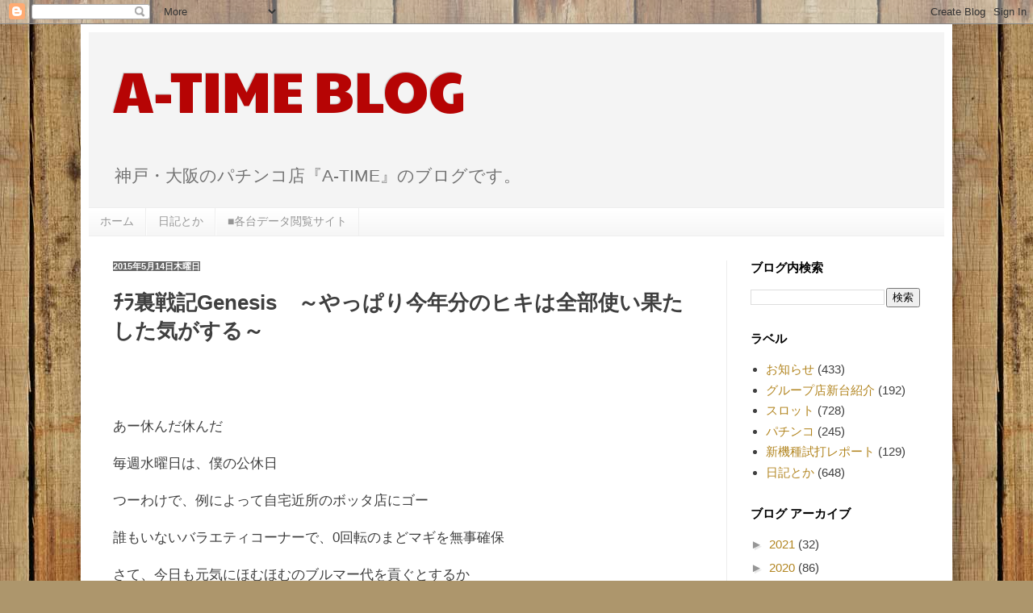

--- FILE ---
content_type: text/html; charset=UTF-8
request_url: https://atime-blog.blogspot.com/2015/05/genesis.html
body_size: 17862
content:
<!DOCTYPE html>
<html class='v2' dir='ltr' lang='ja'>
<head>
<link href='https://www.blogger.com/static/v1/widgets/335934321-css_bundle_v2.css' rel='stylesheet' type='text/css'/>
<meta content='width=1100' name='viewport'/>
<meta content='text/html; charset=UTF-8' http-equiv='Content-Type'/>
<meta content='blogger' name='generator'/>
<link href='https://atime-blog.blogspot.com/favicon.ico' rel='icon' type='image/x-icon'/>
<link href='http://atime-blog.blogspot.com/2015/05/genesis.html' rel='canonical'/>
<link rel="alternate" type="application/atom+xml" title="A-TIME BLOG - Atom" href="https://atime-blog.blogspot.com/feeds/posts/default" />
<link rel="alternate" type="application/rss+xml" title="A-TIME BLOG - RSS" href="https://atime-blog.blogspot.com/feeds/posts/default?alt=rss" />
<link rel="service.post" type="application/atom+xml" title="A-TIME BLOG - Atom" href="https://www.blogger.com/feeds/7380205126208546496/posts/default" />

<link rel="alternate" type="application/atom+xml" title="A-TIME BLOG - Atom" href="https://atime-blog.blogspot.com/feeds/475146232072200939/comments/default" />
<!--Can't find substitution for tag [blog.ieCssRetrofitLinks]-->
<link href='https://blogger.googleusercontent.com/img/b/R29vZ2xl/AVvXsEi5mVa_K97Gc7baxN-I84sn_sxwrNzgMh1OfZ81l_Is5m0s1C9jJRcVeV7eK8XtjOawqPmfdRPscI94P0qlCsQszp041lOIEJL8_nmoROKajtoTeLkfLJgW2EA762bc1cLr2mEzOsJ_41U/s1600/2015%E5%B9%B405%E6%9C%8813%E6%97%A5%E3%80%8111%E6%99%8234%E5%88%8650%E7%A7%92.jpg' rel='image_src'/>
<meta content='http://atime-blog.blogspot.com/2015/05/genesis.html' property='og:url'/>
<meta content='ﾁﾗ裏戦記Genesis　～やっぱり今年分のヒキは全部使い果たした気がする～' property='og:title'/>
<meta content='   あー休んだ休んだ   毎週水曜日は、僕の公休日   つーわけで、例によって自宅近所のボッタ店にゴー   誰もいないバラエティコーナーで、0回転のまどマギを無事確保   さて、今日も元気にほむほむのブルマー代を貢ぐとするか    投資2000円          ' property='og:description'/>
<meta content='https://blogger.googleusercontent.com/img/b/R29vZ2xl/AVvXsEi5mVa_K97Gc7baxN-I84sn_sxwrNzgMh1OfZ81l_Is5m0s1C9jJRcVeV7eK8XtjOawqPmfdRPscI94P0qlCsQszp041lOIEJL8_nmoROKajtoTeLkfLJgW2EA762bc1cLr2mEzOsJ_41U/w1200-h630-p-k-no-nu/2015%E5%B9%B405%E6%9C%8813%E6%97%A5%E3%80%8111%E6%99%8234%E5%88%8650%E7%A7%92.jpg' property='og:image'/>
<title>A-TIME BLOG: ﾁﾗ裏戦記Genesis&#12288;&#65374;やっぱり今年分のヒキは全部使い果たした気がする&#65374;</title>
<style type='text/css'>@font-face{font-family:'Paytone One';font-style:normal;font-weight:400;font-display:swap;src:url(//fonts.gstatic.com/s/paytoneone/v25/0nksC9P7MfYHj2oFtYm2ChTigPvfiwq-FQc.woff2)format('woff2');unicode-range:U+0102-0103,U+0110-0111,U+0128-0129,U+0168-0169,U+01A0-01A1,U+01AF-01B0,U+0300-0301,U+0303-0304,U+0308-0309,U+0323,U+0329,U+1EA0-1EF9,U+20AB;}@font-face{font-family:'Paytone One';font-style:normal;font-weight:400;font-display:swap;src:url(//fonts.gstatic.com/s/paytoneone/v25/0nksC9P7MfYHj2oFtYm2ChTjgPvfiwq-FQc.woff2)format('woff2');unicode-range:U+0100-02BA,U+02BD-02C5,U+02C7-02CC,U+02CE-02D7,U+02DD-02FF,U+0304,U+0308,U+0329,U+1D00-1DBF,U+1E00-1E9F,U+1EF2-1EFF,U+2020,U+20A0-20AB,U+20AD-20C0,U+2113,U+2C60-2C7F,U+A720-A7FF;}@font-face{font-family:'Paytone One';font-style:normal;font-weight:400;font-display:swap;src:url(//fonts.gstatic.com/s/paytoneone/v25/0nksC9P7MfYHj2oFtYm2ChTtgPvfiwq-.woff2)format('woff2');unicode-range:U+0000-00FF,U+0131,U+0152-0153,U+02BB-02BC,U+02C6,U+02DA,U+02DC,U+0304,U+0308,U+0329,U+2000-206F,U+20AC,U+2122,U+2191,U+2193,U+2212,U+2215,U+FEFF,U+FFFD;}</style>
<style id='page-skin-1' type='text/css'><!--
/*
-----------------------------------------------
Blogger Template Style
Name:     Simple
Designer: Blogger
URL:      www.blogger.com
----------------------------------------------- */
/* Content
----------------------------------------------- */
body {
font: normal normal 15px Arial, Tahoma, Helvetica, FreeSans, sans-serif;
color: #3f3f3f;
background: #ad966c url(//themes.googleusercontent.com/image?id=1ZygE97_U_mmMOtoTGkMZll-JNbyfsqhAUw6zsMRGgk4ZzWbQsBOLV5GkQDV8YuZ0THk0) repeat scroll top center /* Credit: andynwt (http://www.istockphoto.com/googleimages.php?id=8047432&platform=blogger) */;
padding: 0 40px 40px 40px;
}
html body .region-inner {
min-width: 0;
max-width: 100%;
width: auto;
}
h2 {
font-size: 22px;
}
a:link {
text-decoration:none;
color: #b28520;
}
a:visited {
text-decoration:none;
color: #848484;
}
a:hover {
text-decoration:underline;
color: #ffd02e;
}
.body-fauxcolumn-outer .fauxcolumn-inner {
background: transparent none repeat scroll top left;
_background-image: none;
}
.body-fauxcolumn-outer .cap-top {
position: absolute;
z-index: 1;
height: 400px;
width: 100%;
}
.body-fauxcolumn-outer .cap-top .cap-left {
width: 100%;
background: transparent none repeat-x scroll top left;
_background-image: none;
}
.content-outer {
-moz-box-shadow: 0 0 40px rgba(0, 0, 0, .15);
-webkit-box-shadow: 0 0 5px rgba(0, 0, 0, .15);
-goog-ms-box-shadow: 0 0 10px #333333;
box-shadow: 0 0 40px rgba(0, 0, 0, .15);
margin-bottom: 1px;
}
.content-inner {
padding: 10px 10px;
}
.content-inner {
background-color: #ffffff;
}
/* Header
----------------------------------------------- */
.header-outer {
background: #f4f4f4 none repeat-x scroll 0 -400px;
_background-image: none;
}
.Header h1 {
font: normal normal 70px Paytone One;
color: #b60404;
text-shadow: -1px -1px 1px rgba(0, 0, 0, .2);
}
.Header h1 a {
color: #b60404;
}
.Header .description {
font-size: 140%;
color: #727272;
}
.header-inner .Header .titlewrapper {
padding: 22px 30px;
}
.header-inner .Header .descriptionwrapper {
padding: 0 30px;
}
/* Tabs
----------------------------------------------- */
.tabs-inner .section:first-child {
border-top: 1px solid #eeeeee;
}
.tabs-inner .section:first-child ul {
margin-top: -1px;
border-top: 1px solid #eeeeee;
border-left: 0 solid #eeeeee;
border-right: 0 solid #eeeeee;
}
.tabs-inner .widget ul {
background: #f4f4f4 url(//www.blogblog.com/1kt/simple/gradients_light.png) repeat-x scroll 0 -800px;
_background-image: none;
border-bottom: 1px solid #eeeeee;
margin-top: 0;
margin-left: -30px;
margin-right: -30px;
}
.tabs-inner .widget li a {
display: inline-block;
padding: .6em 1em;
font: normal normal 14px Arial, Tahoma, Helvetica, FreeSans, sans-serif;
color: #969696;
border-left: 1px solid #ffffff;
border-right: 1px solid #eeeeee;
}
.tabs-inner .widget li:first-child a {
border-left: none;
}
.tabs-inner .widget li.selected a, .tabs-inner .widget li a:hover {
color: #000000;
background-color: #ececec;
text-decoration: none;
}
/* Columns
----------------------------------------------- */
.main-outer {
border-top: 0 solid #ececec;
}
.fauxcolumn-left-outer .fauxcolumn-inner {
border-right: 1px solid #ececec;
}
.fauxcolumn-right-outer .fauxcolumn-inner {
border-left: 1px solid #ececec;
}
/* Headings
----------------------------------------------- */
div.widget > h2,
div.widget h2.title {
margin: 0 0 1em 0;
font: normal bold 15px Arial, Tahoma, Helvetica, FreeSans, sans-serif;
color: #000000;
}
/* Widgets
----------------------------------------------- */
.widget .zippy {
color: #969696;
text-shadow: 2px 2px 1px rgba(0, 0, 0, .1);
}
.widget .popular-posts ul {
list-style: none;
}
/* Posts
----------------------------------------------- */
h2.date-header {
font: normal bold 11px Arial, Tahoma, Helvetica, FreeSans, sans-serif;
}
.date-header span {
background-color: #666666;
color: #ffffff;
padding: inherit;
letter-spacing: inherit;
margin: inherit;
}
.main-inner {
padding-top: 30px;
padding-bottom: 30px;
}
.main-inner .column-center-inner {
padding: 0 15px;
}
.main-inner .column-center-inner .section {
margin: 0 15px;
}
.post {
margin: 0 0 25px 0;
}
h3.post-title, .comments h4 {
font: normal bold 26px Arial, Tahoma, Helvetica, FreeSans, sans-serif;
margin: .75em 0 0;
}
.post-body {
font-size: 110%;
line-height: 1.4;
position: relative;
}
.post-body img, .post-body .tr-caption-container, .Profile img, .Image img,
.BlogList .item-thumbnail img {
padding: 2px;
background: #ffffff;
border: 1px solid #ececec;
-moz-box-shadow: 1px 1px 5px rgba(0, 0, 0, .1);
-webkit-box-shadow: 1px 1px 5px rgba(0, 0, 0, .1);
box-shadow: 1px 1px 5px rgba(0, 0, 0, .1);
}
.post-body img, .post-body .tr-caption-container {
padding: 5px;
}
.post-body .tr-caption-container {
color: #222222;
}
.post-body .tr-caption-container img {
padding: 0;
background: transparent;
border: none;
-moz-box-shadow: 0 0 0 rgba(0, 0, 0, .1);
-webkit-box-shadow: 0 0 0 rgba(0, 0, 0, .1);
box-shadow: 0 0 0 rgba(0, 0, 0, .1);
}
.post-header {
margin: 0 0 1.5em;
line-height: 1.6;
font-size: 90%;
}
.post-footer {
margin: 20px -2px 0;
padding: 5px 10px;
color: #606060;
background-color: #cccccc;
border-bottom: 1px solid #ececec;
line-height: 1.6;
font-size: 90%;
}
#comments .comment-author {
padding-top: 1.5em;
border-top: 1px solid #ececec;
background-position: 0 1.5em;
}
#comments .comment-author:first-child {
padding-top: 0;
border-top: none;
}
.avatar-image-container {
margin: .2em 0 0;
}
#comments .avatar-image-container img {
border: 1px solid #ececec;
}
/* Comments
----------------------------------------------- */
.comments .comments-content .icon.blog-author {
background-repeat: no-repeat;
background-image: url([data-uri]);
}
.comments .comments-content .loadmore a {
border-top: 1px solid #969696;
border-bottom: 1px solid #969696;
}
.comments .comment-thread.inline-thread {
background-color: #cccccc;
}
.comments .continue {
border-top: 2px solid #969696;
}
/* Accents
---------------------------------------------- */
.section-columns td.columns-cell {
border-left: 1px solid #ececec;
}
.blog-pager {
background: transparent none no-repeat scroll top center;
}
.blog-pager-older-link, .home-link,
.blog-pager-newer-link {
background-color: #ffffff;
padding: 5px;
}
.footer-outer {
border-top: 0 dashed #bbbbbb;
}
/* Mobile
----------------------------------------------- */
body.mobile  {
background-size: auto;
}
.mobile .body-fauxcolumn-outer {
background: transparent none repeat scroll top left;
}
.mobile .body-fauxcolumn-outer .cap-top {
background-size: 100% auto;
}
.mobile .content-outer {
-webkit-box-shadow: 0 0 3px rgba(0, 0, 0, .15);
box-shadow: 0 0 3px rgba(0, 0, 0, .15);
}
.mobile .tabs-inner .widget ul {
margin-left: 0;
margin-right: 0;
}
.mobile .post {
margin: 0;
}
.mobile .main-inner .column-center-inner .section {
margin: 0;
}
.mobile .date-header span {
padding: 0.1em 10px;
margin: 0 -10px;
}
.mobile h3.post-title {
margin: 0;
}
.mobile .blog-pager {
background: transparent none no-repeat scroll top center;
}
.mobile .footer-outer {
border-top: none;
}
.mobile .main-inner, .mobile .footer-inner {
background-color: #ffffff;
}
.mobile-index-contents {
color: #3f3f3f;
}
.mobile-link-button {
background-color: #b28520;
}
.mobile-link-button a:link, .mobile-link-button a:visited {
color: #ffffff;
}
.mobile .tabs-inner .section:first-child {
border-top: none;
}
.mobile .tabs-inner .PageList .widget-content {
background-color: #ececec;
color: #000000;
border-top: 1px solid #eeeeee;
border-bottom: 1px solid #eeeeee;
}
.mobile .tabs-inner .PageList .widget-content .pagelist-arrow {
border-left: 1px solid #eeeeee;
}

--></style>
<style id='template-skin-1' type='text/css'><!--
body {
min-width: 1080px;
}
.content-outer, .content-fauxcolumn-outer, .region-inner {
min-width: 1080px;
max-width: 1080px;
_width: 1080px;
}
.main-inner .columns {
padding-left: 0;
padding-right: 270px;
}
.main-inner .fauxcolumn-center-outer {
left: 0;
right: 270px;
/* IE6 does not respect left and right together */
_width: expression(this.parentNode.offsetWidth -
parseInt("0") -
parseInt("270px") + 'px');
}
.main-inner .fauxcolumn-left-outer {
width: 0;
}
.main-inner .fauxcolumn-right-outer {
width: 270px;
}
.main-inner .column-left-outer {
width: 0;
right: 100%;
margin-left: -0;
}
.main-inner .column-right-outer {
width: 270px;
margin-right: -270px;
}
#layout {
min-width: 0;
}
#layout .content-outer {
min-width: 0;
width: 800px;
}
#layout .region-inner {
min-width: 0;
width: auto;
}
body#layout div.add_widget {
padding: 8px;
}
body#layout div.add_widget a {
margin-left: 32px;
}
--></style>
<style>
    body {background-image:url(\/\/themes.googleusercontent.com\/image?id=1ZygE97_U_mmMOtoTGkMZll-JNbyfsqhAUw6zsMRGgk4ZzWbQsBOLV5GkQDV8YuZ0THk0);}
    
@media (max-width: 200px) { body {background-image:url(\/\/themes.googleusercontent.com\/image?id=1ZygE97_U_mmMOtoTGkMZll-JNbyfsqhAUw6zsMRGgk4ZzWbQsBOLV5GkQDV8YuZ0THk0&options=w200);}}
@media (max-width: 400px) and (min-width: 201px) { body {background-image:url(\/\/themes.googleusercontent.com\/image?id=1ZygE97_U_mmMOtoTGkMZll-JNbyfsqhAUw6zsMRGgk4ZzWbQsBOLV5GkQDV8YuZ0THk0&options=w400);}}
@media (max-width: 800px) and (min-width: 401px) { body {background-image:url(\/\/themes.googleusercontent.com\/image?id=1ZygE97_U_mmMOtoTGkMZll-JNbyfsqhAUw6zsMRGgk4ZzWbQsBOLV5GkQDV8YuZ0THk0&options=w800);}}
@media (max-width: 1200px) and (min-width: 801px) { body {background-image:url(\/\/themes.googleusercontent.com\/image?id=1ZygE97_U_mmMOtoTGkMZll-JNbyfsqhAUw6zsMRGgk4ZzWbQsBOLV5GkQDV8YuZ0THk0&options=w1200);}}
/* Last tag covers anything over one higher than the previous max-size cap. */
@media (min-width: 1201px) { body {background-image:url(\/\/themes.googleusercontent.com\/image?id=1ZygE97_U_mmMOtoTGkMZll-JNbyfsqhAUw6zsMRGgk4ZzWbQsBOLV5GkQDV8YuZ0THk0&options=w1600);}}
  </style>
<script type='text/javascript'>
        (function(i,s,o,g,r,a,m){i['GoogleAnalyticsObject']=r;i[r]=i[r]||function(){
        (i[r].q=i[r].q||[]).push(arguments)},i[r].l=1*new Date();a=s.createElement(o),
        m=s.getElementsByTagName(o)[0];a.async=1;a.src=g;m.parentNode.insertBefore(a,m)
        })(window,document,'script','https://www.google-analytics.com/analytics.js','ga');
        ga('create', 'UA-73162602-1', 'auto', 'blogger');
        ga('blogger.send', 'pageview');
      </script>
<link href='https://www.blogger.com/dyn-css/authorization.css?targetBlogID=7380205126208546496&amp;zx=0b2a576a-24ad-420f-8da5-76fdcbc6fb66' media='none' onload='if(media!=&#39;all&#39;)media=&#39;all&#39;' rel='stylesheet'/><noscript><link href='https://www.blogger.com/dyn-css/authorization.css?targetBlogID=7380205126208546496&amp;zx=0b2a576a-24ad-420f-8da5-76fdcbc6fb66' rel='stylesheet'/></noscript>
<meta name='google-adsense-platform-account' content='ca-host-pub-1556223355139109'/>
<meta name='google-adsense-platform-domain' content='blogspot.com'/>

</head>
<body class='loading variant-pale'>
<div class='navbar section' id='navbar' name='Navbar'><div class='widget Navbar' data-version='1' id='Navbar1'><script type="text/javascript">
    function setAttributeOnload(object, attribute, val) {
      if(window.addEventListener) {
        window.addEventListener('load',
          function(){ object[attribute] = val; }, false);
      } else {
        window.attachEvent('onload', function(){ object[attribute] = val; });
      }
    }
  </script>
<div id="navbar-iframe-container"></div>
<script type="text/javascript" src="https://apis.google.com/js/platform.js"></script>
<script type="text/javascript">
      gapi.load("gapi.iframes:gapi.iframes.style.bubble", function() {
        if (gapi.iframes && gapi.iframes.getContext) {
          gapi.iframes.getContext().openChild({
              url: 'https://www.blogger.com/navbar/7380205126208546496?po\x3d475146232072200939\x26origin\x3dhttps://atime-blog.blogspot.com',
              where: document.getElementById("navbar-iframe-container"),
              id: "navbar-iframe"
          });
        }
      });
    </script><script type="text/javascript">
(function() {
var script = document.createElement('script');
script.type = 'text/javascript';
script.src = '//pagead2.googlesyndication.com/pagead/js/google_top_exp.js';
var head = document.getElementsByTagName('head')[0];
if (head) {
head.appendChild(script);
}})();
</script>
</div></div>
<div class='body-fauxcolumns'>
<div class='fauxcolumn-outer body-fauxcolumn-outer'>
<div class='cap-top'>
<div class='cap-left'></div>
<div class='cap-right'></div>
</div>
<div class='fauxborder-left'>
<div class='fauxborder-right'></div>
<div class='fauxcolumn-inner'>
</div>
</div>
<div class='cap-bottom'>
<div class='cap-left'></div>
<div class='cap-right'></div>
</div>
</div>
</div>
<div class='content'>
<div class='content-fauxcolumns'>
<div class='fauxcolumn-outer content-fauxcolumn-outer'>
<div class='cap-top'>
<div class='cap-left'></div>
<div class='cap-right'></div>
</div>
<div class='fauxborder-left'>
<div class='fauxborder-right'></div>
<div class='fauxcolumn-inner'>
</div>
</div>
<div class='cap-bottom'>
<div class='cap-left'></div>
<div class='cap-right'></div>
</div>
</div>
</div>
<div class='content-outer'>
<div class='content-cap-top cap-top'>
<div class='cap-left'></div>
<div class='cap-right'></div>
</div>
<div class='fauxborder-left content-fauxborder-left'>
<div class='fauxborder-right content-fauxborder-right'></div>
<div class='content-inner'>
<header>
<div class='header-outer'>
<div class='header-cap-top cap-top'>
<div class='cap-left'></div>
<div class='cap-right'></div>
</div>
<div class='fauxborder-left header-fauxborder-left'>
<div class='fauxborder-right header-fauxborder-right'></div>
<div class='region-inner header-inner'>
<div class='header section' id='header' name='ヘッダー'><div class='widget Header' data-version='1' id='Header1'>
<div id='header-inner'>
<div class='titlewrapper'>
<h1 class='title'>
<a href='https://atime-blog.blogspot.com/'>
A-TIME BLOG
</a>
</h1>
</div>
<div class='descriptionwrapper'>
<p class='description'><span>神戸&#12539;大阪のパチンコ店&#12302;A-TIME&#12303;のブログです&#12290;</span></p>
</div>
</div>
</div></div>
</div>
</div>
<div class='header-cap-bottom cap-bottom'>
<div class='cap-left'></div>
<div class='cap-right'></div>
</div>
</div>
</header>
<div class='tabs-outer'>
<div class='tabs-cap-top cap-top'>
<div class='cap-left'></div>
<div class='cap-right'></div>
</div>
<div class='fauxborder-left tabs-fauxborder-left'>
<div class='fauxborder-right tabs-fauxborder-right'></div>
<div class='region-inner tabs-inner'>
<div class='tabs section' id='crosscol' name='Cross-Column'><div class='widget PageList' data-version='1' id='PageList1'>
<h2>ページ</h2>
<div class='widget-content'>
<ul>
<li>
<a href='https://atime-blog.blogspot.com/'>ホーム</a>
</li>
<li>
<a href='http://atime-blog.blogspot.jp/search/label/%E6%97%A5%E8%A8%98%E3%81%A8%E3%81%8B'>日記とか</a>
</li>
<li>
<a href='http://atime.mobi/c16/'>&#9632;各台データ閲覧サイト</a>
</li>
</ul>
<div class='clear'></div>
</div>
</div></div>
<div class='tabs no-items section' id='crosscol-overflow' name='Cross-Column 2'></div>
</div>
</div>
<div class='tabs-cap-bottom cap-bottom'>
<div class='cap-left'></div>
<div class='cap-right'></div>
</div>
</div>
<div class='main-outer'>
<div class='main-cap-top cap-top'>
<div class='cap-left'></div>
<div class='cap-right'></div>
</div>
<div class='fauxborder-left main-fauxborder-left'>
<div class='fauxborder-right main-fauxborder-right'></div>
<div class='region-inner main-inner'>
<div class='columns fauxcolumns'>
<div class='fauxcolumn-outer fauxcolumn-center-outer'>
<div class='cap-top'>
<div class='cap-left'></div>
<div class='cap-right'></div>
</div>
<div class='fauxborder-left'>
<div class='fauxborder-right'></div>
<div class='fauxcolumn-inner'>
</div>
</div>
<div class='cap-bottom'>
<div class='cap-left'></div>
<div class='cap-right'></div>
</div>
</div>
<div class='fauxcolumn-outer fauxcolumn-left-outer'>
<div class='cap-top'>
<div class='cap-left'></div>
<div class='cap-right'></div>
</div>
<div class='fauxborder-left'>
<div class='fauxborder-right'></div>
<div class='fauxcolumn-inner'>
</div>
</div>
<div class='cap-bottom'>
<div class='cap-left'></div>
<div class='cap-right'></div>
</div>
</div>
<div class='fauxcolumn-outer fauxcolumn-right-outer'>
<div class='cap-top'>
<div class='cap-left'></div>
<div class='cap-right'></div>
</div>
<div class='fauxborder-left'>
<div class='fauxborder-right'></div>
<div class='fauxcolumn-inner'>
</div>
</div>
<div class='cap-bottom'>
<div class='cap-left'></div>
<div class='cap-right'></div>
</div>
</div>
<!-- corrects IE6 width calculation -->
<div class='columns-inner'>
<div class='column-center-outer'>
<div class='column-center-inner'>
<div class='main section' id='main' name='メイン'><div class='widget Blog' data-version='1' id='Blog1'>
<div class='blog-posts hfeed'>

          <div class="date-outer">
        
<h2 class='date-header'><span>2015年5月14日木曜日</span></h2>

          <div class="date-posts">
        
<div class='post-outer'>
<div class='post hentry' itemprop='blogPost' itemscope='itemscope' itemtype='http://schema.org/BlogPosting'>
<meta content='https://blogger.googleusercontent.com/img/b/R29vZ2xl/AVvXsEi5mVa_K97Gc7baxN-I84sn_sxwrNzgMh1OfZ81l_Is5m0s1C9jJRcVeV7eK8XtjOawqPmfdRPscI94P0qlCsQszp041lOIEJL8_nmoROKajtoTeLkfLJgW2EA762bc1cLr2mEzOsJ_41U/s1600/2015%E5%B9%B405%E6%9C%8813%E6%97%A5%E3%80%8111%E6%99%8234%E5%88%8650%E7%A7%92.jpg' itemprop='image_url'/>
<meta content='7380205126208546496' itemprop='blogId'/>
<meta content='475146232072200939' itemprop='postId'/>
<a name='475146232072200939'></a>
<h3 class='post-title entry-title' itemprop='name'>
ﾁﾗ裏戦記Genesis&#12288;&#65374;やっぱり今年分のヒキは全部使い果たした気がする&#65374;
</h3>
<div class='post-header'>
<div class='post-header-line-1'></div>
</div>
<div class='post-body entry-content' id='post-body-475146232072200939' itemprop='description articleBody'>
<br />
<br />
<br />
あー休んだ休んだ<br />
<br />
毎週水曜日は&#12289;僕の公休日<br />
<br />
つーわけで&#12289;例によって自宅近所のボッタ店にゴー<br />
<br />
誰もいないバラエティコーナーで&#12289;0回転のまどマギを無事確保<br />
<br />
さて&#12289;今日も元気にほむほむのブルマー代を貢ぐとするか<br />
<br />
<br />
投資2000円<br />
<br />
<br />
<br />
<div class="separator" style="clear: both; text-align: left;">
<a href="https://blogger.googleusercontent.com/img/b/R29vZ2xl/AVvXsEi5mVa_K97Gc7baxN-I84sn_sxwrNzgMh1OfZ81l_Is5m0s1C9jJRcVeV7eK8XtjOawqPmfdRPscI94P0qlCsQszp041lOIEJL8_nmoROKajtoTeLkfLJgW2EA762bc1cLr2mEzOsJ_41U/s1600/2015%E5%B9%B405%E6%9C%8813%E6%97%A5%E3%80%8111%E6%99%8234%E5%88%8650%E7%A7%92.jpg" imageanchor="1" style="margin-left: 1em; margin-right: 1em;"><img border="0" src="https://blogger.googleusercontent.com/img/b/R29vZ2xl/AVvXsEi5mVa_K97Gc7baxN-I84sn_sxwrNzgMh1OfZ81l_Is5m0s1C9jJRcVeV7eK8XtjOawqPmfdRPscI94P0qlCsQszp041lOIEJL8_nmoROKajtoTeLkfLJgW2EA762bc1cLr2mEzOsJ_41U/s1600/2015%E5%B9%B405%E6%9C%8813%E6%97%A5%E3%80%8111%E6%99%8234%E5%88%8650%E7%A7%92.jpg" /></a></div>
<br />
<br />
<br />
<a name="more"></a>まず弱チェリーを引き&#12289;その次ゲームで強チェリーを引くという理想的なチェリーコンボでボーナスGET<br />
<br />
まどマギの次回予告は&#12289;今のところ外した事はないんだけど&#12289;できればこのまま<br />
外さないまま人生を終えたいｗ<br />
<br />
んでプチボーナス<br />
<br />
これでラッシュ入ってくれたら楽なんだけどなー&#12289;と思いつつ消化するも変身はマミさんまで<br />
<br />
が&#12289;<br />
<br />
<br />
<br />
<div class="separator" style="clear: both; text-align: left;">
<a href="https://blogger.googleusercontent.com/img/b/R29vZ2xl/AVvXsEjQl-JcG9Y82B9x0LLw9je1PYMgf5ZotI-8GYDCrX8NnJ-iiGFyOSZdgwWN4aS2ggLKnF_QVw825qiSU4i262oA_o3ktOJHzSyQfoyLS0nzO_LaXIftPo7h861VXhhSZi-XzipCvlsuNwU/s1600/2015%E5%B9%B405%E6%9C%8813%E6%97%A5%E3%80%8111%E6%99%8239%E5%88%8609%E7%A7%92.jpg" imageanchor="1" style="margin-left: 1em; margin-right: 1em;"><img border="0" src="https://blogger.googleusercontent.com/img/b/R29vZ2xl/AVvXsEjQl-JcG9Y82B9x0LLw9je1PYMgf5ZotI-8GYDCrX8NnJ-iiGFyOSZdgwWN4aS2ggLKnF_QVw825qiSU4i262oA_o3ktOJHzSyQfoyLS0nzO_LaXIftPo7h861VXhhSZi-XzipCvlsuNwU/s1600/2015%E5%B9%B405%E6%9C%8813%E6%97%A5%E3%80%8111%E6%99%8239%E5%88%8609%E7%A7%92.jpg" /></a></div>
<br />
<br />
<br />
最終Gで強チェリーを引き&#12289;無理矢理ラッシュをたぐり寄せる事に成功<br />
<br />
なんとも僕らしからぬヒキの良さに&#12289;微妙にテンションが上がる<br />
<br />
しかし<br />
<br />
<br />
<br />
<div class="separator" style="clear: both; text-align: left;">
<a href="https://blogger.googleusercontent.com/img/b/R29vZ2xl/AVvXsEjiXutWW2nlx3hDzOTAQjSJ-DKYNRaYbh0RisJYpQrmJynid9D8J0AcnLju_GVG283N0PJlTKb_jCn-Jxb87htzsSTmyjYPKaVk04UQmgnZSfxG3Rzmt-ifObxqTdBrE0ngCW_mUWs1-Fw/s1600/2015%E5%B9%B405%E6%9C%8813%E6%97%A5%E3%80%8111%E6%99%8244%E5%88%8615%E7%A7%92.jpg" imageanchor="1" style="margin-left: 1em; margin-right: 1em;"><img border="0" src="https://blogger.googleusercontent.com/img/b/R29vZ2xl/AVvXsEjiXutWW2nlx3hDzOTAQjSJ-DKYNRaYbh0RisJYpQrmJynid9D8J0AcnLju_GVG283N0PJlTKb_jCn-Jxb87htzsSTmyjYPKaVk04UQmgnZSfxG3Rzmt-ifObxqTdBrE0ngCW_mUWs1-Fw/s1600/2015%E5%B9%B405%E6%9C%8813%E6%97%A5%E3%80%8111%E6%99%8244%E5%88%8615%E7%A7%92.jpg" /></a></div>
<br />
<br />
<br />
やはり現実は厳しい<br />
<br />
続けるべきか否か&#12289;どうしよっかなー<br />
<br />
まあ2000円で初当たり引いたし&#12289;そのままラッシュにも入ったし&#12289;もう少し打とうっと<br />
<br />
今日の僕はなんだか一味違う気がするぜ&#65281;<br />
<br />
<br />
<br />
<div class="separator" style="clear: both; text-align: left;">
<a href="https://blogger.googleusercontent.com/img/b/R29vZ2xl/AVvXsEgukY0ZQsde7pyv5dekqpkwG2DjI5dxQ7j3FUqLYkR9rBrJzMricyfTfdhI1dzxcPoddGPaPpRmI6G6Yt8DMtA4uxIgWjRskGWqUh88_4v_7stDG8rZoO8xarBpOI5ULEvPPTzUUp-d1Ro/s1600/2015%E5%B9%B405%E6%9C%8813%E6%97%A5%E3%80%8112%E6%99%8243%E5%88%8651%E7%A7%92.jpg" imageanchor="1" style="margin-left: 1em; margin-right: 1em;"><img border="0" src="https://blogger.googleusercontent.com/img/b/R29vZ2xl/AVvXsEgukY0ZQsde7pyv5dekqpkwG2DjI5dxQ7j3FUqLYkR9rBrJzMricyfTfdhI1dzxcPoddGPaPpRmI6G6Yt8DMtA4uxIgWjRskGWqUh88_4v_7stDG8rZoO8xarBpOI5ULEvPPTzUUp-d1Ro/s1600/2015%E5%B9%B405%E6%9C%8813%E6%97%A5%E3%80%8112%E6%99%8243%E5%88%8651%E7%A7%92.jpg" /></a></div>
<br />
<br />
<br />
ほーら当たった<br />
<br />
楽勝楽勝ｗｗｗﾋｮｰｗｗｗ<br />
<br />
<br />
<br />
<br />
<br />
<br />
<br />
<br />
<br />
<div class="separator" style="clear: both; text-align: left;">
<a href="https://blogger.googleusercontent.com/img/b/R29vZ2xl/AVvXsEgzpCdEis0skTNylwEmwF8ti_Kg0lYii_tegOhUXixwnBAwdUacoHj8gw_yqYKPQi2MOgxmdsKotQZvsBXutOReLVtWoejUaLq0mGLCsJuicJEwTdPugKROgZJxcLCc_Vbd1FLDJBvB6rQ/s1600/2015%E5%B9%B405%E6%9C%8813%E6%97%A5%E3%80%8112%E6%99%8243%E5%88%8658%E7%A7%92.jpg" imageanchor="1" style="margin-left: 1em; margin-right: 1em;"><img border="0" src="https://blogger.googleusercontent.com/img/b/R29vZ2xl/AVvXsEgzpCdEis0skTNylwEmwF8ti_Kg0lYii_tegOhUXixwnBAwdUacoHj8gw_yqYKPQi2MOgxmdsKotQZvsBXutOReLVtWoejUaLq0mGLCsJuicJEwTdPugKROgZJxcLCc_Vbd1FLDJBvB6rQ/s1600/2015%E5%B9%B405%E6%9C%8813%E6%97%A5%E3%80%8112%E6%99%8243%E5%88%8658%E7%A7%92.jpg" /></a></div>
<br />
<br />
<br />
800ハマった後だけどなｗ<br />
<br />
諭吉2名半を追加投入した結果&#12289;マジカルチャレンジでようやくBONUS<br />
<br />
なおこの間に&#12289;マジチャレを4回スルーした模様<br />
<br />
散々ハマった挙句にマジチャレで当たると&#12289;ここまでの投資は一体なんだったのかといつも思う<br />
<br />
ハマったならG数で当たって欲しいし&#12289;マジチャレで当たるなら100G抜けてすぐに当たって欲しい<br />
<br />
しかし現実は間逆<br />
<br />
世の中どうにも上手く行かないものである<br />
<br />
<br />
<br />
んでBIG<br />
<br />
どうせノー高確ノーARTで100Gも抜けて終わりですよねハイハイ&#12289;と思っていると<br />
<br />
<br />
<br />
<div class="separator" style="clear: both; text-align: left;">
<a href="https://blogger.googleusercontent.com/img/b/R29vZ2xl/AVvXsEh1kCd6oyr6ZgrOJkGN4Q-pfKCYG-hJcGKgBwg1qYgaSv9U_5JnqNvOsvUVzkayT2-bSQFyU2hPez_5cBly278GR-qZWQbWRigfZF6deUDmK9zZVAxTcvgHjGtZwiIzNUHuLzkINLbDcFM/s1600/2015%E5%B9%B405%E6%9C%8813%E6%97%A5%E3%80%8112%E6%99%8248%E5%88%8601%E7%A7%92.jpg" imageanchor="1" style="margin-left: 1em; margin-right: 1em;"><img border="0" src="https://blogger.googleusercontent.com/img/b/R29vZ2xl/AVvXsEh1kCd6oyr6ZgrOJkGN4Q-pfKCYG-hJcGKgBwg1qYgaSv9U_5JnqNvOsvUVzkayT2-bSQFyU2hPez_5cBly278GR-qZWQbWRigfZF6deUDmK9zZVAxTcvgHjGtZwiIzNUHuLzkINLbDcFM/s1600/2015%E5%B9%B405%E6%9C%8813%E6%97%A5%E3%80%8112%E6%99%8248%E5%88%8601%E7%A7%92.jpg" /></a></div>
<br />
<br />
<br />
再びラッシュGET<br />
<br />
本日のラッシュHIT率2/2<br />
<br />
ただしボーナス確率は1/450<br />
<br />
運が良いのか悪いのか分からんけど&#12289;ここから多少なりとも挽回&#8213;&#8213;&#8213;<br />
<br />
<br />
<br />
<div class="separator" style="clear: both; text-align: left;">
<a href="https://blogger.googleusercontent.com/img/b/R29vZ2xl/AVvXsEg4zelSEkAn3ok_Q-YCH3aY2hhvcZqoW5g-ogvuQJhPYnKXQIV9pho2LsBdYAXDjm1KZo-lq4eNEGf-LHGbRS7DetEcfaT7gh0pYqo3ocggfgPQTRBxllKBaVUfY-kVJCwFN4k_Y6Tt9ck/s1600/2015%E5%B9%B405%E6%9C%8813%E6%97%A5%E3%80%8112%E6%99%8253%E5%88%8658%E7%A7%92.jpg" imageanchor="1" style="margin-left: 1em; margin-right: 1em;"><img border="0" src="https://blogger.googleusercontent.com/img/b/R29vZ2xl/AVvXsEg4zelSEkAn3ok_Q-YCH3aY2hhvcZqoW5g-ogvuQJhPYnKXQIV9pho2LsBdYAXDjm1KZo-lq4eNEGf-LHGbRS7DetEcfaT7gh0pYqo3ocggfgPQTRBxllKBaVUfY-kVJCwFN4k_Y6Tt9ck/s1600/2015%E5%B9%B405%E6%9C%8813%E6%97%A5%E3%80%8112%E6%99%8253%E5%88%8658%E7%A7%92.jpg" /></a></div>
<br />
<br />
<br />
できれば苦労しませんよねハイスミマセン<br />
<br />
予定調和的に100Gを抜け&#12289;本日のまどマギ終了<br />
<br />
僕が貢いだ諭吉で立派なブルマーを買うんだぞ&#12289;ほむほむ<br />
<br />
<br />
<br />
&#9670;&#9671;&#9670;&#9671;&#9670;&#9671;&#9670;&#9671;&#9670;&#9671;&#9670;&#9671;&#9670;&#9671;<br />
<br />
<br />
<br />
下皿にちょろっとだけ残ったコインを持って&#12289;ホールをウロウロ<br />
<br />
まあ&#12289;なんつーか<br />
<br />
結論を先に言うと<br />
<br />
<br />
この後&#12289;見せ場は一切ありませんでしたｗ<br />
<br />
<br />
<br />
なんとなくファフナーを打ち&#12289;<br />
<br />
<br />
<br />
<div class="separator" style="clear: both; text-align: left;">
<a href="https://blogger.googleusercontent.com/img/b/R29vZ2xl/AVvXsEgr_S0CioxMZck-si4zmyv__ai-R3MWaMi16MH0UfmhbR9Sr-5YsUL0tRfKlDMBrjMuyUp3n0kviqqRhsKmttHpdOGb5iWLnMTJ6q5EjYoXn1luVQzsysueQTi6_Vx-vwEHOMPUpCUREPA/s1600/2015%E5%B9%B405%E6%9C%8813%E6%97%A5%E3%80%8113%E6%99%8210%E5%88%8649%E7%A7%92.jpg" imageanchor="1" style="margin-left: 1em; margin-right: 1em;"><img border="0" src="https://blogger.googleusercontent.com/img/b/R29vZ2xl/AVvXsEgr_S0CioxMZck-si4zmyv__ai-R3MWaMi16MH0UfmhbR9Sr-5YsUL0tRfKlDMBrjMuyUp3n0kviqqRhsKmttHpdOGb5iWLnMTJ6q5EjYoXn1luVQzsysueQTi6_Vx-vwEHOMPUpCUREPA/s1600/2015%E5%B9%B405%E6%9C%8813%E6%97%A5%E3%80%8113%E6%99%8210%E5%88%8649%E7%A7%92.jpg" /></a></div>
<br />
<br />
<br />
久々にVバトルに入るも&#12289;1回もV揃わずにスルー<br />
<br />
当たらないのはともかく&#12289;せめて役物ぐらい使わせてくれｗ<br />
<br />
<br />
<br />
<div class="separator" style="clear: both; text-align: left;">
<a href="https://blogger.googleusercontent.com/img/b/R29vZ2xl/AVvXsEiJ0oK4LWjUa0lOxOEWw2HsOE1DAfoEIv9bKooZnV-oR-QOahl-Ftp0yg6v4-tuHIgK8Hh5Pm7mfE-0n8910w9qav-VS4HRKBbJTSaIDUeH_qqnoIGiEJfy4VUF32eCXUWzgU3SO8Gc8uY/s1600/2015%E5%B9%B405%E6%9C%8813%E6%97%A5%E3%80%8113%E6%99%8227%E5%88%8625%E7%A7%92.jpg" imageanchor="1" style="margin-left: 1em; margin-right: 1em;"><img border="0" src="https://blogger.googleusercontent.com/img/b/R29vZ2xl/AVvXsEiJ0oK4LWjUa0lOxOEWw2HsOE1DAfoEIv9bKooZnV-oR-QOahl-Ftp0yg6v4-tuHIgK8Hh5Pm7mfE-0n8910w9qav-VS4HRKBbJTSaIDUeH_qqnoIGiEJfy4VUF32eCXUWzgU3SO8Gc8uY/s1600/2015%E5%B9%B405%E6%9C%8813%E6%97%A5%E3%80%8113%E6%99%8227%E5%88%8625%E7%A7%92.jpg" /></a></div>
<br />
<br />
<br />
で&#12289;Vバトルスルーのお詫びに付いてきたボタン貯めからART入るも&#12289;突きつけられる現実<br />
<br />
SANKYOさんのスロットは煽りが激しいから&#12289;負けてる時に打つと精神衛生的に良くないなｗ<br />
<br />
<br />
<br />
<div class="separator" style="clear: both; text-align: left;">
<a href="https://blogger.googleusercontent.com/img/b/R29vZ2xl/AVvXsEiZcS8a_gFoFkgdPRbjRbLndCwhG9hjLm3GeCDwT4TnRPzEgCgzv8lBDnCUQU97CpIdvvah9BtBChsUlPxtbdkncIuw2HqF6uqwCNHojRNjjY5oakaJk9WUWw89SVUVh1F7c9RL1jglxTQ/s1600/2015%E5%B9%B405%E6%9C%8813%E6%97%A5%E3%80%8115%E6%99%8229%E5%88%8651%E7%A7%92.jpg" imageanchor="1" style="margin-left: 1em; margin-right: 1em;"><img border="0" src="https://blogger.googleusercontent.com/img/b/R29vZ2xl/AVvXsEiZcS8a_gFoFkgdPRbjRbLndCwhG9hjLm3GeCDwT4TnRPzEgCgzv8lBDnCUQU97CpIdvvah9BtBChsUlPxtbdkncIuw2HqF6uqwCNHojRNjjY5oakaJk9WUWw89SVUVh1F7c9RL1jglxTQ/s1600/2015%E5%B9%B405%E6%9C%8813%E6%97%A5%E3%80%8115%E6%99%8229%E5%88%8651%E7%A7%92.jpg" /></a></div>
<br />
<br />
<br />
そして普段は決して手を出さないハーデスに<br />
<br />
打ち始めてから200G間レア役が出なくて&#12289;台壊れてるのかと思ったｗ<br />
<br />
ようやく減るゾーン&#12289;じゃなくてヘルゾーンに入るも当然何事もなく終了<br />
<br />
最後は<br />
<br />
<br />
<br />
<div class="separator" style="clear: both; text-align: left;">
<a href="https://blogger.googleusercontent.com/img/b/R29vZ2xl/AVvXsEgy84RMqVPLLHIuIb2Mu9WcuNUiGav1bdRuRz2E3Z4ptQSK_VILgiwgZjJnTBDvy-ZH0_l1ErbCKWddpkmJWgl4IS8xjBMehrZrmV-OjFIxbISLMfRDHVtMeyaZApQpLblWXhad95X2G7c/s1600/1.jpg" imageanchor="1" style="margin-left: 1em; margin-right: 1em;"><img border="0" src="https://blogger.googleusercontent.com/img/b/R29vZ2xl/AVvXsEgy84RMqVPLLHIuIb2Mu9WcuNUiGav1bdRuRz2E3Z4ptQSK_VILgiwgZjJnTBDvy-ZH0_l1ErbCKWddpkmJWgl4IS8xjBMehrZrmV-OjFIxbISLMfRDHVtMeyaZApQpLblWXhad95X2G7c/s1600/1.jpg" /></a></div>
<br />
<br />
<br />
涙目でジャグラーを打ち&#12289;1000円でペカるもREGで心が折れて終了<br />
<br />
が&#12289;いちおうG数解除ゾーン&#65288;&#65311;&#65289;の100Gまでは回すあたりが&#12289;諦めきれないスロッターの性である<br />
<br />
<br />
<br />
<span style="color: blue;">&#65308;本日の収支&#65310;</span><br />
<br />
<br />
<span style="color: red;">-たくさん</span><br />
<br />
<br />
<br />
なお<br />
<br />
この負けで&#12289;先月まどマギでたくさん出た分が&#12289;一ヶ月かけて綺麗サッパリ無くなった模様<br />
<br />
まあ一ヶ月楽しく遊べたと思えば&#12289;これはこれで良&#8213;&#8213;&#8213;<br />
<br />
&#8213;&#8213;&#8213;いわけないよ&#65281;こんなのってないよ&#65281;こんなの絶対おかしいよ&#65281;<br />
<br />
<br />
え&#12289;おかしいのは僕の頭と店選びと立ち回り&#65311;<br />
<br />
そうですね&#12289;そうですよね&#12289;僕もそんな気がしますハイスミマセン<br />
<br />
<br />
<br />
はぁ<br />
<br />
さー&#12289;仕方ないから今週も仕事すっか<br />
<br />
早く次の休みになんねーかなー(ヽ&#180;ω&#65344;)<br />
<br />
<br />
<br />
おしまいヾ(&#12539;ω&#12539;)ﾊﾞｲﾊﾞｰｲ<br />
<br />
<div class="separator" style="clear: both; text-align: left;">
<br /></div>
<div class="separator" style="clear: both; text-align: left;">
<br /></div>
<div class="separator" style="clear: both; text-align: left;">
----------------</div>
<br />
<br />
<br />
<span style="color: red;">&#9670;CM&#9670;</span><br />
<br />
<br />
<a href="https://twitter.com/atime_lv1">&#9632;A-TIME(LV.3)</a><br />
<br />
<br />
ツイッターやってます&#12290;ブログを移転したのでLV3になりました&#12290;<br />
<br />
<br />
<br />
&#65308;フォローしてくださっている方の数&#65288;5月14日現在&#65289;&#65310;<br />
<br />
<br />
<br />
<div class="separator" style="clear: both; text-align: left;">
</div>
<div class="separator" style="clear: both; text-align: left;">
</div>
<div class="separator" style="clear: both; text-align: left;">
</div>
<div class="separator" style="clear: both; text-align: left;">
</div>
<div class="separator" style="clear: both; text-align: left;">
</div>
<div class="separator" style="clear: both; text-align: left;">
</div>
<div class="separator" style="clear: both; text-align: left;">
<a href="https://blogger.googleusercontent.com/img/b/R29vZ2xl/AVvXsEjIYzdKhIgORL1jHA79XaZmfctHhzpnGH9LsejRKsMgmsTJ2aOSuPzgJYDniSjAsecpINu5XOXnvSI63ZWIl4dKRVLREMB8f40UAXrR3QkGhmyjE2YlcpBsdkK9KxcUAKqQKnexQVXReU8/s1600/2013%E5%B9%B411%E6%9C%8828%E6%97%A5%E3%80%8114%E6%99%8254%E5%88%8608%E7%A7%92.jpg" imageanchor="1" style="margin-left: 1em; margin-right: 1em;"><img border="0" height="240" src="https://blogger.googleusercontent.com/img/b/R29vZ2xl/AVvXsEjIYzdKhIgORL1jHA79XaZmfctHhzpnGH9LsejRKsMgmsTJ2aOSuPzgJYDniSjAsecpINu5XOXnvSI63ZWIl4dKRVLREMB8f40UAXrR3QkGhmyjE2YlcpBsdkK9KxcUAKqQKnexQVXReU8/s1600/2013%E5%B9%B411%E6%9C%8828%E6%97%A5%E3%80%8114%E6%99%8254%E5%88%8608%E7%A7%92.jpg" width="320" /></a></div>
<br />
<div class="separator" style="clear: both; text-align: left;">
<a href="https://blogger.googleusercontent.com/img/b/R29vZ2xl/AVvXsEisE2HD4zUignWpAwPg9h5e38yqCkwRccoLLUTYvCbm4uU5zLJW-D28J7zUe_glKKb5-hBHn_2MZsmZx403Ysgj8nBfWdE5Jjcv0WsFDbeWjdIaRDhd-7qFeSFNCLGmtzF9f1gYvQ9O-VU/s1600/2014%E5%B9%B401%E6%9C%8809%E6%97%A5%E3%80%8116%E6%99%8200%E5%88%8640%E7%A7%92.jpg" imageanchor="1" style="margin-left: 1em; margin-right: 1em;"><img border="0" height="240" src="https://blogger.googleusercontent.com/img/b/R29vZ2xl/AVvXsEisE2HD4zUignWpAwPg9h5e38yqCkwRccoLLUTYvCbm4uU5zLJW-D28J7zUe_glKKb5-hBHn_2MZsmZx403Ysgj8nBfWdE5Jjcv0WsFDbeWjdIaRDhd-7qFeSFNCLGmtzF9f1gYvQ9O-VU/s1600/2014%E5%B9%B401%E6%9C%8809%E6%97%A5%E3%80%8116%E6%99%8200%E5%88%8640%E7%A7%92.jpg" width="320" /></a></div>
<br />
<div class="separator" style="clear: both; text-align: left;">
<a href="https://blogger.googleusercontent.com/img/b/R29vZ2xl/AVvXsEh8c5laafyodeOkXFTK_DszgZYG9P5OnImBuxDfIu_Hk-mOFrTDJ-Zot08tbFPu_InyhCwiP5pZwAINBrpXccrQxqQzsR6E37i_ukcw9e9znSvq5DNtpi3WYfnIRbj1fwVh99bJn-JyCvQ/s1600/2014%E5%B9%B406%E6%9C%8825%E6%97%A5%E3%80%8112%E6%99%8246%E5%88%8612%E7%A7%92.jpg" imageanchor="1" style="margin-left: 1em; margin-right: 1em;"><img border="0" height="240" src="https://blogger.googleusercontent.com/img/b/R29vZ2xl/AVvXsEh8c5laafyodeOkXFTK_DszgZYG9P5OnImBuxDfIu_Hk-mOFrTDJ-Zot08tbFPu_InyhCwiP5pZwAINBrpXccrQxqQzsR6E37i_ukcw9e9znSvq5DNtpi3WYfnIRbj1fwVh99bJn-JyCvQ/s1600/2014%E5%B9%B406%E6%9C%8825%E6%97%A5%E3%80%8112%E6%99%8246%E5%88%8612%E7%A7%92.jpg" width="320" /></a></div>
<br />
<br />
<br />
引く1名<br />
<br />
<br />
<br />
<br />
<br />
<br />
<div style='clear: both;'></div>
</div>
<div class='post-footer'>
<div class='post-footer-line post-footer-line-1'><span class='post-labels'>
ラベル:
<a href='https://atime-blog.blogspot.com/search/label/%E3%82%B9%E3%83%AD%E3%83%83%E3%83%88' rel='tag'>スロット</a>,
<a href='https://atime-blog.blogspot.com/search/label/%E6%97%A5%E8%A8%98%E3%81%A8%E3%81%8B' rel='tag'>日記とか</a>
</span>
<span class='post-icons'>
</span>
<div class='post-share-buttons goog-inline-block'>
<a class='goog-inline-block share-button sb-email' href='https://www.blogger.com/share-post.g?blogID=7380205126208546496&postID=475146232072200939&target=email' target='_blank' title='メールで送信'><span class='share-button-link-text'>メールで送信</span></a><a class='goog-inline-block share-button sb-blog' href='https://www.blogger.com/share-post.g?blogID=7380205126208546496&postID=475146232072200939&target=blog' onclick='window.open(this.href, "_blank", "height=270,width=475"); return false;' target='_blank' title='BlogThis!'><span class='share-button-link-text'>BlogThis!</span></a><a class='goog-inline-block share-button sb-twitter' href='https://www.blogger.com/share-post.g?blogID=7380205126208546496&postID=475146232072200939&target=twitter' target='_blank' title='X で共有'><span class='share-button-link-text'>X で共有</span></a><a class='goog-inline-block share-button sb-facebook' href='https://www.blogger.com/share-post.g?blogID=7380205126208546496&postID=475146232072200939&target=facebook' onclick='window.open(this.href, "_blank", "height=430,width=640"); return false;' target='_blank' title='Facebook で共有する'><span class='share-button-link-text'>Facebook で共有する</span></a><a class='goog-inline-block share-button sb-pinterest' href='https://www.blogger.com/share-post.g?blogID=7380205126208546496&postID=475146232072200939&target=pinterest' target='_blank' title='Pinterest に共有'><span class='share-button-link-text'>Pinterest に共有</span></a>
</div>
</div>
<div class='post-footer-line post-footer-line-2'><span class='post-author vcard'>
投稿者
<span class='fn' itemprop='author' itemscope='itemscope' itemtype='http://schema.org/Person'>
<meta content='https://www.blogger.com/profile/08695170721544628352' itemprop='url'/>
<a class='g-profile' href='https://www.blogger.com/profile/08695170721544628352' rel='author' title='author profile'>
<span itemprop='name'>A-TIME</span>
</a>
</span>
</span>
</div>
<div class='post-footer-line post-footer-line-3'></div>
</div>
</div>
<div class='comments' id='comments'>
<a name='comments'></a>
</div>
</div>

        </div></div>
      
</div>
<div class='blog-pager' id='blog-pager'>
<span id='blog-pager-newer-link'>
<a class='blog-pager-newer-link' href='https://atime-blog.blogspot.com/2015/05/blog-post_15.html' id='Blog1_blog-pager-newer-link' title='次の投稿'>次の投稿</a>
</span>
<span id='blog-pager-older-link'>
<a class='blog-pager-older-link' href='https://atime-blog.blogspot.com/2015/05/blog-post_41.html' id='Blog1_blog-pager-older-link' title='前の投稿'>前の投稿</a>
</span>
<a class='home-link' href='https://atime-blog.blogspot.com/'>ホーム</a>
</div>
<div class='clear'></div>
<div class='post-feeds'>
</div>
</div></div>
</div>
</div>
<div class='column-left-outer'>
<div class='column-left-inner'>
<aside>
</aside>
</div>
</div>
<div class='column-right-outer'>
<div class='column-right-inner'>
<aside>
<div class='sidebar section' id='sidebar-right-1'><div class='widget BlogSearch' data-version='1' id='BlogSearch1'>
<h2 class='title'>ブログ内検索</h2>
<div class='widget-content'>
<div id='BlogSearch1_form'>
<form action='https://atime-blog.blogspot.com/search' class='gsc-search-box' target='_top'>
<table cellpadding='0' cellspacing='0' class='gsc-search-box'>
<tbody>
<tr>
<td class='gsc-input'>
<input autocomplete='off' class='gsc-input' name='q' size='10' title='search' type='text' value=''/>
</td>
<td class='gsc-search-button'>
<input class='gsc-search-button' title='search' type='submit' value='検索'/>
</td>
</tr>
</tbody>
</table>
</form>
</div>
</div>
<div class='clear'></div>
</div><div class='widget Label' data-version='1' id='Label1'>
<h2>ラベル</h2>
<div class='widget-content list-label-widget-content'>
<ul>
<li>
<a dir='ltr' href='https://atime-blog.blogspot.com/search/label/%E3%81%8A%E7%9F%A5%E3%82%89%E3%81%9B'>お知らせ</a>
<span dir='ltr'>(433)</span>
</li>
<li>
<a dir='ltr' href='https://atime-blog.blogspot.com/search/label/%E3%82%B0%E3%83%AB%E3%83%BC%E3%83%97%E5%BA%97%E6%96%B0%E5%8F%B0%E7%B4%B9%E4%BB%8B'>グループ店新台紹介</a>
<span dir='ltr'>(192)</span>
</li>
<li>
<a dir='ltr' href='https://atime-blog.blogspot.com/search/label/%E3%82%B9%E3%83%AD%E3%83%83%E3%83%88'>スロット</a>
<span dir='ltr'>(728)</span>
</li>
<li>
<a dir='ltr' href='https://atime-blog.blogspot.com/search/label/%E3%83%91%E3%83%81%E3%83%B3%E3%82%B3'>パチンコ</a>
<span dir='ltr'>(245)</span>
</li>
<li>
<a dir='ltr' href='https://atime-blog.blogspot.com/search/label/%E6%96%B0%E6%A9%9F%E7%A8%AE%E8%A9%A6%E6%89%93%E3%83%AC%E3%83%9D%E3%83%BC%E3%83%88'>新機種試打レポート</a>
<span dir='ltr'>(129)</span>
</li>
<li>
<a dir='ltr' href='https://atime-blog.blogspot.com/search/label/%E6%97%A5%E8%A8%98%E3%81%A8%E3%81%8B'>日記とか</a>
<span dir='ltr'>(648)</span>
</li>
</ul>
<div class='clear'></div>
</div>
</div><div class='widget BlogArchive' data-version='1' id='BlogArchive1'>
<h2>ブログ アーカイブ</h2>
<div class='widget-content'>
<div id='ArchiveList'>
<div id='BlogArchive1_ArchiveList'>
<ul class='hierarchy'>
<li class='archivedate collapsed'>
<a class='toggle' href='javascript:void(0)'>
<span class='zippy'>

        &#9658;&#160;
      
</span>
</a>
<a class='post-count-link' href='https://atime-blog.blogspot.com/2021/'>
2021
</a>
<span class='post-count' dir='ltr'>(32)</span>
<ul class='hierarchy'>
<li class='archivedate collapsed'>
<a class='toggle' href='javascript:void(0)'>
<span class='zippy'>

        &#9658;&#160;
      
</span>
</a>
<a class='post-count-link' href='https://atime-blog.blogspot.com/2021/06/'>
6月
</a>
<span class='post-count' dir='ltr'>(5)</span>
</li>
</ul>
<ul class='hierarchy'>
<li class='archivedate collapsed'>
<a class='toggle' href='javascript:void(0)'>
<span class='zippy'>

        &#9658;&#160;
      
</span>
</a>
<a class='post-count-link' href='https://atime-blog.blogspot.com/2021/05/'>
5月
</a>
<span class='post-count' dir='ltr'>(4)</span>
</li>
</ul>
<ul class='hierarchy'>
<li class='archivedate collapsed'>
<a class='toggle' href='javascript:void(0)'>
<span class='zippy'>

        &#9658;&#160;
      
</span>
</a>
<a class='post-count-link' href='https://atime-blog.blogspot.com/2021/04/'>
4月
</a>
<span class='post-count' dir='ltr'>(4)</span>
</li>
</ul>
<ul class='hierarchy'>
<li class='archivedate collapsed'>
<a class='toggle' href='javascript:void(0)'>
<span class='zippy'>

        &#9658;&#160;
      
</span>
</a>
<a class='post-count-link' href='https://atime-blog.blogspot.com/2021/03/'>
3月
</a>
<span class='post-count' dir='ltr'>(4)</span>
</li>
</ul>
<ul class='hierarchy'>
<li class='archivedate collapsed'>
<a class='toggle' href='javascript:void(0)'>
<span class='zippy'>

        &#9658;&#160;
      
</span>
</a>
<a class='post-count-link' href='https://atime-blog.blogspot.com/2021/02/'>
2月
</a>
<span class='post-count' dir='ltr'>(8)</span>
</li>
</ul>
<ul class='hierarchy'>
<li class='archivedate collapsed'>
<a class='toggle' href='javascript:void(0)'>
<span class='zippy'>

        &#9658;&#160;
      
</span>
</a>
<a class='post-count-link' href='https://atime-blog.blogspot.com/2021/01/'>
1月
</a>
<span class='post-count' dir='ltr'>(7)</span>
</li>
</ul>
</li>
</ul>
<ul class='hierarchy'>
<li class='archivedate collapsed'>
<a class='toggle' href='javascript:void(0)'>
<span class='zippy'>

        &#9658;&#160;
      
</span>
</a>
<a class='post-count-link' href='https://atime-blog.blogspot.com/2020/'>
2020
</a>
<span class='post-count' dir='ltr'>(86)</span>
<ul class='hierarchy'>
<li class='archivedate collapsed'>
<a class='toggle' href='javascript:void(0)'>
<span class='zippy'>

        &#9658;&#160;
      
</span>
</a>
<a class='post-count-link' href='https://atime-blog.blogspot.com/2020/12/'>
12月
</a>
<span class='post-count' dir='ltr'>(11)</span>
</li>
</ul>
<ul class='hierarchy'>
<li class='archivedate collapsed'>
<a class='toggle' href='javascript:void(0)'>
<span class='zippy'>

        &#9658;&#160;
      
</span>
</a>
<a class='post-count-link' href='https://atime-blog.blogspot.com/2020/11/'>
11月
</a>
<span class='post-count' dir='ltr'>(7)</span>
</li>
</ul>
<ul class='hierarchy'>
<li class='archivedate collapsed'>
<a class='toggle' href='javascript:void(0)'>
<span class='zippy'>

        &#9658;&#160;
      
</span>
</a>
<a class='post-count-link' href='https://atime-blog.blogspot.com/2020/10/'>
10月
</a>
<span class='post-count' dir='ltr'>(8)</span>
</li>
</ul>
<ul class='hierarchy'>
<li class='archivedate collapsed'>
<a class='toggle' href='javascript:void(0)'>
<span class='zippy'>

        &#9658;&#160;
      
</span>
</a>
<a class='post-count-link' href='https://atime-blog.blogspot.com/2020/09/'>
9月
</a>
<span class='post-count' dir='ltr'>(8)</span>
</li>
</ul>
<ul class='hierarchy'>
<li class='archivedate collapsed'>
<a class='toggle' href='javascript:void(0)'>
<span class='zippy'>

        &#9658;&#160;
      
</span>
</a>
<a class='post-count-link' href='https://atime-blog.blogspot.com/2020/08/'>
8月
</a>
<span class='post-count' dir='ltr'>(5)</span>
</li>
</ul>
<ul class='hierarchy'>
<li class='archivedate collapsed'>
<a class='toggle' href='javascript:void(0)'>
<span class='zippy'>

        &#9658;&#160;
      
</span>
</a>
<a class='post-count-link' href='https://atime-blog.blogspot.com/2020/07/'>
7月
</a>
<span class='post-count' dir='ltr'>(11)</span>
</li>
</ul>
<ul class='hierarchy'>
<li class='archivedate collapsed'>
<a class='toggle' href='javascript:void(0)'>
<span class='zippy'>

        &#9658;&#160;
      
</span>
</a>
<a class='post-count-link' href='https://atime-blog.blogspot.com/2020/06/'>
6月
</a>
<span class='post-count' dir='ltr'>(6)</span>
</li>
</ul>
<ul class='hierarchy'>
<li class='archivedate collapsed'>
<a class='toggle' href='javascript:void(0)'>
<span class='zippy'>

        &#9658;&#160;
      
</span>
</a>
<a class='post-count-link' href='https://atime-blog.blogspot.com/2020/05/'>
5月
</a>
<span class='post-count' dir='ltr'>(2)</span>
</li>
</ul>
<ul class='hierarchy'>
<li class='archivedate collapsed'>
<a class='toggle' href='javascript:void(0)'>
<span class='zippy'>

        &#9658;&#160;
      
</span>
</a>
<a class='post-count-link' href='https://atime-blog.blogspot.com/2020/04/'>
4月
</a>
<span class='post-count' dir='ltr'>(1)</span>
</li>
</ul>
<ul class='hierarchy'>
<li class='archivedate collapsed'>
<a class='toggle' href='javascript:void(0)'>
<span class='zippy'>

        &#9658;&#160;
      
</span>
</a>
<a class='post-count-link' href='https://atime-blog.blogspot.com/2020/03/'>
3月
</a>
<span class='post-count' dir='ltr'>(7)</span>
</li>
</ul>
<ul class='hierarchy'>
<li class='archivedate collapsed'>
<a class='toggle' href='javascript:void(0)'>
<span class='zippy'>

        &#9658;&#160;
      
</span>
</a>
<a class='post-count-link' href='https://atime-blog.blogspot.com/2020/02/'>
2月
</a>
<span class='post-count' dir='ltr'>(9)</span>
</li>
</ul>
<ul class='hierarchy'>
<li class='archivedate collapsed'>
<a class='toggle' href='javascript:void(0)'>
<span class='zippy'>

        &#9658;&#160;
      
</span>
</a>
<a class='post-count-link' href='https://atime-blog.blogspot.com/2020/01/'>
1月
</a>
<span class='post-count' dir='ltr'>(11)</span>
</li>
</ul>
</li>
</ul>
<ul class='hierarchy'>
<li class='archivedate collapsed'>
<a class='toggle' href='javascript:void(0)'>
<span class='zippy'>

        &#9658;&#160;
      
</span>
</a>
<a class='post-count-link' href='https://atime-blog.blogspot.com/2019/'>
2019
</a>
<span class='post-count' dir='ltr'>(144)</span>
<ul class='hierarchy'>
<li class='archivedate collapsed'>
<a class='toggle' href='javascript:void(0)'>
<span class='zippy'>

        &#9658;&#160;
      
</span>
</a>
<a class='post-count-link' href='https://atime-blog.blogspot.com/2019/12/'>
12月
</a>
<span class='post-count' dir='ltr'>(9)</span>
</li>
</ul>
<ul class='hierarchy'>
<li class='archivedate collapsed'>
<a class='toggle' href='javascript:void(0)'>
<span class='zippy'>

        &#9658;&#160;
      
</span>
</a>
<a class='post-count-link' href='https://atime-blog.blogspot.com/2019/11/'>
11月
</a>
<span class='post-count' dir='ltr'>(10)</span>
</li>
</ul>
<ul class='hierarchy'>
<li class='archivedate collapsed'>
<a class='toggle' href='javascript:void(0)'>
<span class='zippy'>

        &#9658;&#160;
      
</span>
</a>
<a class='post-count-link' href='https://atime-blog.blogspot.com/2019/10/'>
10月
</a>
<span class='post-count' dir='ltr'>(11)</span>
</li>
</ul>
<ul class='hierarchy'>
<li class='archivedate collapsed'>
<a class='toggle' href='javascript:void(0)'>
<span class='zippy'>

        &#9658;&#160;
      
</span>
</a>
<a class='post-count-link' href='https://atime-blog.blogspot.com/2019/09/'>
9月
</a>
<span class='post-count' dir='ltr'>(14)</span>
</li>
</ul>
<ul class='hierarchy'>
<li class='archivedate collapsed'>
<a class='toggle' href='javascript:void(0)'>
<span class='zippy'>

        &#9658;&#160;
      
</span>
</a>
<a class='post-count-link' href='https://atime-blog.blogspot.com/2019/08/'>
8月
</a>
<span class='post-count' dir='ltr'>(12)</span>
</li>
</ul>
<ul class='hierarchy'>
<li class='archivedate collapsed'>
<a class='toggle' href='javascript:void(0)'>
<span class='zippy'>

        &#9658;&#160;
      
</span>
</a>
<a class='post-count-link' href='https://atime-blog.blogspot.com/2019/07/'>
7月
</a>
<span class='post-count' dir='ltr'>(12)</span>
</li>
</ul>
<ul class='hierarchy'>
<li class='archivedate collapsed'>
<a class='toggle' href='javascript:void(0)'>
<span class='zippy'>

        &#9658;&#160;
      
</span>
</a>
<a class='post-count-link' href='https://atime-blog.blogspot.com/2019/06/'>
6月
</a>
<span class='post-count' dir='ltr'>(8)</span>
</li>
</ul>
<ul class='hierarchy'>
<li class='archivedate collapsed'>
<a class='toggle' href='javascript:void(0)'>
<span class='zippy'>

        &#9658;&#160;
      
</span>
</a>
<a class='post-count-link' href='https://atime-blog.blogspot.com/2019/05/'>
5月
</a>
<span class='post-count' dir='ltr'>(13)</span>
</li>
</ul>
<ul class='hierarchy'>
<li class='archivedate collapsed'>
<a class='toggle' href='javascript:void(0)'>
<span class='zippy'>

        &#9658;&#160;
      
</span>
</a>
<a class='post-count-link' href='https://atime-blog.blogspot.com/2019/04/'>
4月
</a>
<span class='post-count' dir='ltr'>(13)</span>
</li>
</ul>
<ul class='hierarchy'>
<li class='archivedate collapsed'>
<a class='toggle' href='javascript:void(0)'>
<span class='zippy'>

        &#9658;&#160;
      
</span>
</a>
<a class='post-count-link' href='https://atime-blog.blogspot.com/2019/03/'>
3月
</a>
<span class='post-count' dir='ltr'>(14)</span>
</li>
</ul>
<ul class='hierarchy'>
<li class='archivedate collapsed'>
<a class='toggle' href='javascript:void(0)'>
<span class='zippy'>

        &#9658;&#160;
      
</span>
</a>
<a class='post-count-link' href='https://atime-blog.blogspot.com/2019/02/'>
2月
</a>
<span class='post-count' dir='ltr'>(13)</span>
</li>
</ul>
<ul class='hierarchy'>
<li class='archivedate collapsed'>
<a class='toggle' href='javascript:void(0)'>
<span class='zippy'>

        &#9658;&#160;
      
</span>
</a>
<a class='post-count-link' href='https://atime-blog.blogspot.com/2019/01/'>
1月
</a>
<span class='post-count' dir='ltr'>(15)</span>
</li>
</ul>
</li>
</ul>
<ul class='hierarchy'>
<li class='archivedate collapsed'>
<a class='toggle' href='javascript:void(0)'>
<span class='zippy'>

        &#9658;&#160;
      
</span>
</a>
<a class='post-count-link' href='https://atime-blog.blogspot.com/2018/'>
2018
</a>
<span class='post-count' dir='ltr'>(226)</span>
<ul class='hierarchy'>
<li class='archivedate collapsed'>
<a class='toggle' href='javascript:void(0)'>
<span class='zippy'>

        &#9658;&#160;
      
</span>
</a>
<a class='post-count-link' href='https://atime-blog.blogspot.com/2018/12/'>
12月
</a>
<span class='post-count' dir='ltr'>(15)</span>
</li>
</ul>
<ul class='hierarchy'>
<li class='archivedate collapsed'>
<a class='toggle' href='javascript:void(0)'>
<span class='zippy'>

        &#9658;&#160;
      
</span>
</a>
<a class='post-count-link' href='https://atime-blog.blogspot.com/2018/11/'>
11月
</a>
<span class='post-count' dir='ltr'>(19)</span>
</li>
</ul>
<ul class='hierarchy'>
<li class='archivedate collapsed'>
<a class='toggle' href='javascript:void(0)'>
<span class='zippy'>

        &#9658;&#160;
      
</span>
</a>
<a class='post-count-link' href='https://atime-blog.blogspot.com/2018/10/'>
10月
</a>
<span class='post-count' dir='ltr'>(18)</span>
</li>
</ul>
<ul class='hierarchy'>
<li class='archivedate collapsed'>
<a class='toggle' href='javascript:void(0)'>
<span class='zippy'>

        &#9658;&#160;
      
</span>
</a>
<a class='post-count-link' href='https://atime-blog.blogspot.com/2018/09/'>
9月
</a>
<span class='post-count' dir='ltr'>(27)</span>
</li>
</ul>
<ul class='hierarchy'>
<li class='archivedate collapsed'>
<a class='toggle' href='javascript:void(0)'>
<span class='zippy'>

        &#9658;&#160;
      
</span>
</a>
<a class='post-count-link' href='https://atime-blog.blogspot.com/2018/08/'>
8月
</a>
<span class='post-count' dir='ltr'>(27)</span>
</li>
</ul>
<ul class='hierarchy'>
<li class='archivedate collapsed'>
<a class='toggle' href='javascript:void(0)'>
<span class='zippy'>

        &#9658;&#160;
      
</span>
</a>
<a class='post-count-link' href='https://atime-blog.blogspot.com/2018/07/'>
7月
</a>
<span class='post-count' dir='ltr'>(17)</span>
</li>
</ul>
<ul class='hierarchy'>
<li class='archivedate collapsed'>
<a class='toggle' href='javascript:void(0)'>
<span class='zippy'>

        &#9658;&#160;
      
</span>
</a>
<a class='post-count-link' href='https://atime-blog.blogspot.com/2018/06/'>
6月
</a>
<span class='post-count' dir='ltr'>(18)</span>
</li>
</ul>
<ul class='hierarchy'>
<li class='archivedate collapsed'>
<a class='toggle' href='javascript:void(0)'>
<span class='zippy'>

        &#9658;&#160;
      
</span>
</a>
<a class='post-count-link' href='https://atime-blog.blogspot.com/2018/05/'>
5月
</a>
<span class='post-count' dir='ltr'>(18)</span>
</li>
</ul>
<ul class='hierarchy'>
<li class='archivedate collapsed'>
<a class='toggle' href='javascript:void(0)'>
<span class='zippy'>

        &#9658;&#160;
      
</span>
</a>
<a class='post-count-link' href='https://atime-blog.blogspot.com/2018/04/'>
4月
</a>
<span class='post-count' dir='ltr'>(15)</span>
</li>
</ul>
<ul class='hierarchy'>
<li class='archivedate collapsed'>
<a class='toggle' href='javascript:void(0)'>
<span class='zippy'>

        &#9658;&#160;
      
</span>
</a>
<a class='post-count-link' href='https://atime-blog.blogspot.com/2018/03/'>
3月
</a>
<span class='post-count' dir='ltr'>(16)</span>
</li>
</ul>
<ul class='hierarchy'>
<li class='archivedate collapsed'>
<a class='toggle' href='javascript:void(0)'>
<span class='zippy'>

        &#9658;&#160;
      
</span>
</a>
<a class='post-count-link' href='https://atime-blog.blogspot.com/2018/02/'>
2月
</a>
<span class='post-count' dir='ltr'>(19)</span>
</li>
</ul>
<ul class='hierarchy'>
<li class='archivedate collapsed'>
<a class='toggle' href='javascript:void(0)'>
<span class='zippy'>

        &#9658;&#160;
      
</span>
</a>
<a class='post-count-link' href='https://atime-blog.blogspot.com/2018/01/'>
1月
</a>
<span class='post-count' dir='ltr'>(17)</span>
</li>
</ul>
</li>
</ul>
<ul class='hierarchy'>
<li class='archivedate collapsed'>
<a class='toggle' href='javascript:void(0)'>
<span class='zippy'>

        &#9658;&#160;
      
</span>
</a>
<a class='post-count-link' href='https://atime-blog.blogspot.com/2017/'>
2017
</a>
<span class='post-count' dir='ltr'>(244)</span>
<ul class='hierarchy'>
<li class='archivedate collapsed'>
<a class='toggle' href='javascript:void(0)'>
<span class='zippy'>

        &#9658;&#160;
      
</span>
</a>
<a class='post-count-link' href='https://atime-blog.blogspot.com/2017/12/'>
12月
</a>
<span class='post-count' dir='ltr'>(20)</span>
</li>
</ul>
<ul class='hierarchy'>
<li class='archivedate collapsed'>
<a class='toggle' href='javascript:void(0)'>
<span class='zippy'>

        &#9658;&#160;
      
</span>
</a>
<a class='post-count-link' href='https://atime-blog.blogspot.com/2017/11/'>
11月
</a>
<span class='post-count' dir='ltr'>(18)</span>
</li>
</ul>
<ul class='hierarchy'>
<li class='archivedate collapsed'>
<a class='toggle' href='javascript:void(0)'>
<span class='zippy'>

        &#9658;&#160;
      
</span>
</a>
<a class='post-count-link' href='https://atime-blog.blogspot.com/2017/10/'>
10月
</a>
<span class='post-count' dir='ltr'>(20)</span>
</li>
</ul>
<ul class='hierarchy'>
<li class='archivedate collapsed'>
<a class='toggle' href='javascript:void(0)'>
<span class='zippy'>

        &#9658;&#160;
      
</span>
</a>
<a class='post-count-link' href='https://atime-blog.blogspot.com/2017/09/'>
9月
</a>
<span class='post-count' dir='ltr'>(19)</span>
</li>
</ul>
<ul class='hierarchy'>
<li class='archivedate collapsed'>
<a class='toggle' href='javascript:void(0)'>
<span class='zippy'>

        &#9658;&#160;
      
</span>
</a>
<a class='post-count-link' href='https://atime-blog.blogspot.com/2017/08/'>
8月
</a>
<span class='post-count' dir='ltr'>(21)</span>
</li>
</ul>
<ul class='hierarchy'>
<li class='archivedate collapsed'>
<a class='toggle' href='javascript:void(0)'>
<span class='zippy'>

        &#9658;&#160;
      
</span>
</a>
<a class='post-count-link' href='https://atime-blog.blogspot.com/2017/07/'>
7月
</a>
<span class='post-count' dir='ltr'>(23)</span>
</li>
</ul>
<ul class='hierarchy'>
<li class='archivedate collapsed'>
<a class='toggle' href='javascript:void(0)'>
<span class='zippy'>

        &#9658;&#160;
      
</span>
</a>
<a class='post-count-link' href='https://atime-blog.blogspot.com/2017/06/'>
6月
</a>
<span class='post-count' dir='ltr'>(18)</span>
</li>
</ul>
<ul class='hierarchy'>
<li class='archivedate collapsed'>
<a class='toggle' href='javascript:void(0)'>
<span class='zippy'>

        &#9658;&#160;
      
</span>
</a>
<a class='post-count-link' href='https://atime-blog.blogspot.com/2017/05/'>
5月
</a>
<span class='post-count' dir='ltr'>(20)</span>
</li>
</ul>
<ul class='hierarchy'>
<li class='archivedate collapsed'>
<a class='toggle' href='javascript:void(0)'>
<span class='zippy'>

        &#9658;&#160;
      
</span>
</a>
<a class='post-count-link' href='https://atime-blog.blogspot.com/2017/04/'>
4月
</a>
<span class='post-count' dir='ltr'>(22)</span>
</li>
</ul>
<ul class='hierarchy'>
<li class='archivedate collapsed'>
<a class='toggle' href='javascript:void(0)'>
<span class='zippy'>

        &#9658;&#160;
      
</span>
</a>
<a class='post-count-link' href='https://atime-blog.blogspot.com/2017/03/'>
3月
</a>
<span class='post-count' dir='ltr'>(23)</span>
</li>
</ul>
<ul class='hierarchy'>
<li class='archivedate collapsed'>
<a class='toggle' href='javascript:void(0)'>
<span class='zippy'>

        &#9658;&#160;
      
</span>
</a>
<a class='post-count-link' href='https://atime-blog.blogspot.com/2017/02/'>
2月
</a>
<span class='post-count' dir='ltr'>(14)</span>
</li>
</ul>
<ul class='hierarchy'>
<li class='archivedate collapsed'>
<a class='toggle' href='javascript:void(0)'>
<span class='zippy'>

        &#9658;&#160;
      
</span>
</a>
<a class='post-count-link' href='https://atime-blog.blogspot.com/2017/01/'>
1月
</a>
<span class='post-count' dir='ltr'>(26)</span>
</li>
</ul>
</li>
</ul>
<ul class='hierarchy'>
<li class='archivedate collapsed'>
<a class='toggle' href='javascript:void(0)'>
<span class='zippy'>

        &#9658;&#160;
      
</span>
</a>
<a class='post-count-link' href='https://atime-blog.blogspot.com/2016/'>
2016
</a>
<span class='post-count' dir='ltr'>(309)</span>
<ul class='hierarchy'>
<li class='archivedate collapsed'>
<a class='toggle' href='javascript:void(0)'>
<span class='zippy'>

        &#9658;&#160;
      
</span>
</a>
<a class='post-count-link' href='https://atime-blog.blogspot.com/2016/12/'>
12月
</a>
<span class='post-count' dir='ltr'>(24)</span>
</li>
</ul>
<ul class='hierarchy'>
<li class='archivedate collapsed'>
<a class='toggle' href='javascript:void(0)'>
<span class='zippy'>

        &#9658;&#160;
      
</span>
</a>
<a class='post-count-link' href='https://atime-blog.blogspot.com/2016/11/'>
11月
</a>
<span class='post-count' dir='ltr'>(23)</span>
</li>
</ul>
<ul class='hierarchy'>
<li class='archivedate collapsed'>
<a class='toggle' href='javascript:void(0)'>
<span class='zippy'>

        &#9658;&#160;
      
</span>
</a>
<a class='post-count-link' href='https://atime-blog.blogspot.com/2016/10/'>
10月
</a>
<span class='post-count' dir='ltr'>(29)</span>
</li>
</ul>
<ul class='hierarchy'>
<li class='archivedate collapsed'>
<a class='toggle' href='javascript:void(0)'>
<span class='zippy'>

        &#9658;&#160;
      
</span>
</a>
<a class='post-count-link' href='https://atime-blog.blogspot.com/2016/09/'>
9月
</a>
<span class='post-count' dir='ltr'>(27)</span>
</li>
</ul>
<ul class='hierarchy'>
<li class='archivedate collapsed'>
<a class='toggle' href='javascript:void(0)'>
<span class='zippy'>

        &#9658;&#160;
      
</span>
</a>
<a class='post-count-link' href='https://atime-blog.blogspot.com/2016/08/'>
8月
</a>
<span class='post-count' dir='ltr'>(26)</span>
</li>
</ul>
<ul class='hierarchy'>
<li class='archivedate collapsed'>
<a class='toggle' href='javascript:void(0)'>
<span class='zippy'>

        &#9658;&#160;
      
</span>
</a>
<a class='post-count-link' href='https://atime-blog.blogspot.com/2016/07/'>
7月
</a>
<span class='post-count' dir='ltr'>(29)</span>
</li>
</ul>
<ul class='hierarchy'>
<li class='archivedate collapsed'>
<a class='toggle' href='javascript:void(0)'>
<span class='zippy'>

        &#9658;&#160;
      
</span>
</a>
<a class='post-count-link' href='https://atime-blog.blogspot.com/2016/06/'>
6月
</a>
<span class='post-count' dir='ltr'>(21)</span>
</li>
</ul>
<ul class='hierarchy'>
<li class='archivedate collapsed'>
<a class='toggle' href='javascript:void(0)'>
<span class='zippy'>

        &#9658;&#160;
      
</span>
</a>
<a class='post-count-link' href='https://atime-blog.blogspot.com/2016/05/'>
5月
</a>
<span class='post-count' dir='ltr'>(18)</span>
</li>
</ul>
<ul class='hierarchy'>
<li class='archivedate collapsed'>
<a class='toggle' href='javascript:void(0)'>
<span class='zippy'>

        &#9658;&#160;
      
</span>
</a>
<a class='post-count-link' href='https://atime-blog.blogspot.com/2016/04/'>
4月
</a>
<span class='post-count' dir='ltr'>(30)</span>
</li>
</ul>
<ul class='hierarchy'>
<li class='archivedate collapsed'>
<a class='toggle' href='javascript:void(0)'>
<span class='zippy'>

        &#9658;&#160;
      
</span>
</a>
<a class='post-count-link' href='https://atime-blog.blogspot.com/2016/03/'>
3月
</a>
<span class='post-count' dir='ltr'>(29)</span>
</li>
</ul>
<ul class='hierarchy'>
<li class='archivedate collapsed'>
<a class='toggle' href='javascript:void(0)'>
<span class='zippy'>

        &#9658;&#160;
      
</span>
</a>
<a class='post-count-link' href='https://atime-blog.blogspot.com/2016/02/'>
2月
</a>
<span class='post-count' dir='ltr'>(25)</span>
</li>
</ul>
<ul class='hierarchy'>
<li class='archivedate collapsed'>
<a class='toggle' href='javascript:void(0)'>
<span class='zippy'>

        &#9658;&#160;
      
</span>
</a>
<a class='post-count-link' href='https://atime-blog.blogspot.com/2016/01/'>
1月
</a>
<span class='post-count' dir='ltr'>(28)</span>
</li>
</ul>
</li>
</ul>
<ul class='hierarchy'>
<li class='archivedate expanded'>
<a class='toggle' href='javascript:void(0)'>
<span class='zippy toggle-open'>

        &#9660;&#160;
      
</span>
</a>
<a class='post-count-link' href='https://atime-blog.blogspot.com/2015/'>
2015
</a>
<span class='post-count' dir='ltr'>(342)</span>
<ul class='hierarchy'>
<li class='archivedate collapsed'>
<a class='toggle' href='javascript:void(0)'>
<span class='zippy'>

        &#9658;&#160;
      
</span>
</a>
<a class='post-count-link' href='https://atime-blog.blogspot.com/2015/12/'>
12月
</a>
<span class='post-count' dir='ltr'>(29)</span>
</li>
</ul>
<ul class='hierarchy'>
<li class='archivedate collapsed'>
<a class='toggle' href='javascript:void(0)'>
<span class='zippy'>

        &#9658;&#160;
      
</span>
</a>
<a class='post-count-link' href='https://atime-blog.blogspot.com/2015/11/'>
11月
</a>
<span class='post-count' dir='ltr'>(27)</span>
</li>
</ul>
<ul class='hierarchy'>
<li class='archivedate collapsed'>
<a class='toggle' href='javascript:void(0)'>
<span class='zippy'>

        &#9658;&#160;
      
</span>
</a>
<a class='post-count-link' href='https://atime-blog.blogspot.com/2015/10/'>
10月
</a>
<span class='post-count' dir='ltr'>(27)</span>
</li>
</ul>
<ul class='hierarchy'>
<li class='archivedate collapsed'>
<a class='toggle' href='javascript:void(0)'>
<span class='zippy'>

        &#9658;&#160;
      
</span>
</a>
<a class='post-count-link' href='https://atime-blog.blogspot.com/2015/09/'>
9月
</a>
<span class='post-count' dir='ltr'>(27)</span>
</li>
</ul>
<ul class='hierarchy'>
<li class='archivedate collapsed'>
<a class='toggle' href='javascript:void(0)'>
<span class='zippy'>

        &#9658;&#160;
      
</span>
</a>
<a class='post-count-link' href='https://atime-blog.blogspot.com/2015/08/'>
8月
</a>
<span class='post-count' dir='ltr'>(29)</span>
</li>
</ul>
<ul class='hierarchy'>
<li class='archivedate collapsed'>
<a class='toggle' href='javascript:void(0)'>
<span class='zippy'>

        &#9658;&#160;
      
</span>
</a>
<a class='post-count-link' href='https://atime-blog.blogspot.com/2015/07/'>
7月
</a>
<span class='post-count' dir='ltr'>(25)</span>
</li>
</ul>
<ul class='hierarchy'>
<li class='archivedate collapsed'>
<a class='toggle' href='javascript:void(0)'>
<span class='zippy'>

        &#9658;&#160;
      
</span>
</a>
<a class='post-count-link' href='https://atime-blog.blogspot.com/2015/06/'>
6月
</a>
<span class='post-count' dir='ltr'>(29)</span>
</li>
</ul>
<ul class='hierarchy'>
<li class='archivedate expanded'>
<a class='toggle' href='javascript:void(0)'>
<span class='zippy toggle-open'>

        &#9660;&#160;
      
</span>
</a>
<a class='post-count-link' href='https://atime-blog.blogspot.com/2015/05/'>
5月
</a>
<span class='post-count' dir='ltr'>(26)</span>
<ul class='posts'>
<li><a href='https://atime-blog.blogspot.com/2015/05/3.html'>魔法少女リリカルなのは&#12539;試打レポート&#12304;3/4&#12305;</a></li>
<li><a href='https://atime-blog.blogspot.com/2015/05/2.html'>魔法少女リリカルなのは&#12539;試打レポート&#12304;2/4&#12305;</a></li>
<li><a href='https://atime-blog.blogspot.com/2015/05/1.html'>魔法少女リリカルなのは&#12539;試打レポート&#12304;1/4&#12305;</a></li>
<li><a href='https://atime-blog.blogspot.com/2015/05/blog-post_29.html'>ホール関係者各位&#65306;&#12304;速報&#12305;なのは完売</a></li>
<li><a href='https://atime-blog.blogspot.com/2015/05/blog-post_26.html'>ヱヴァンゲリヲン希望の槍&#12539;簡易試打レポート</a></li>
<li><a href='https://atime-blog.blogspot.com/2015/05/20155.html'>&#12304;お知らせ&#65306;梅田御堂筋店&#12305;&#12302;店長アンケート&#12539;2015年5月&#12303;結果のお知らせ</a></li>
<li><a href='https://atime-blog.blogspot.com/2015/05/526.html'>&#12304;お知らせ&#65306;須磨パティオ店&#12305;5/26&#65288;火&#65289;&#9733;新台入替&#9733;</a></li>
<li><a href='https://atime-blog.blogspot.com/2015/05/blog-post_23.html'>持てる者&#12289;持たざる者</a></li>
<li><a href='https://atime-blog.blogspot.com/2015/05/ps4psvita.html'>PS4かPSVITAかどっち買おうか悩む</a></li>
<li><a href='https://atime-blog.blogspot.com/2015/05/blog-post_19.html'>それでもオウガイさんよりはマシ</a></li>
<li><a href='https://atime-blog.blogspot.com/2015/05/blog-post_18.html'>ドラクエに声付くのって初めてですよね</a></li>
<li><a href='https://atime-blog.blogspot.com/2015/05/518.html'>&#12304;お知らせ&#65306;梅田御堂筋店&#12305;5/18&#65288;月&#65289;&#9733;新台入替&#9733;</a></li>
<li><a href='https://atime-blog.blogspot.com/2015/05/5.html'>パチンコ&#12539;スロット新台紹介&#65306;5月後半</a></li>
<li><a href='https://atime-blog.blogspot.com/2015/05/blog-post_15.html'>前の紅茶花伝ってもう売ってないんですかね</a></li>
<li><a href='https://atime-blog.blogspot.com/2015/05/genesis.html'>ﾁﾗ裏戦記Genesis&#12288;&#65374;やっぱり今年分のヒキは全部使い果たした気がする&#65374;</a></li>
<li><a href='https://atime-blog.blogspot.com/2015/05/blog-post_41.html'>そういや原作でも最後の方はバトルしてたっけ</a></li>
<li><a href='https://atime-blog.blogspot.com/2015/05/513.html'>&#12304;お知らせ&#65306;新開地店&#12305;5/13&#65288;水&#65289;&#9733;新台入替&#9733;</a></li>
<li><a href='https://atime-blog.blogspot.com/2015/05/512_11.html'>&#12304;お知らせ&#65306;本店&#12305;5/12&#65288;火&#65289;&#9733;新台入替&#9733;</a></li>
<li><a href='https://atime-blog.blogspot.com/2015/05/512.html'>&#12304;お知らせ&#65306;須磨パティオ店&#12305;5/12&#65288;火&#65289;&#9733;新台入替&#9733;</a></li>
<li><a href='https://atime-blog.blogspot.com/2015/05/ta.html'>モンハンのTAカスタム逆輸入は無かったのに</a></li>
<li><a href='https://atime-blog.blogspot.com/2015/05/blog-post_8.html'>しばらく打たないとヒキは溜まっていく理論</a></li>
<li><a href='https://atime-blog.blogspot.com/2015/05/57.html'>&#12304;お知らせ&#65306;梅田御堂筋店&#12305;5/7&#65288;木&#65289;&#9733;新台入替&#9733;</a></li>
<li><a href='https://atime-blog.blogspot.com/2015/05/blog-post_68.html'>歴代の中ではあれが一番好き</a></li>
<li><a href='https://atime-blog.blogspot.com/2015/05/52.html'>パチンコ&#12539;スロット新台紹介&#65306;5月前半&#12304;2/2&#12305;</a></li>
<li><a href='https://atime-blog.blogspot.com/2015/05/51.html'>パチンコ&#12539;スロット新台紹介&#65306;5月前半&#12304;1/2&#12305;</a></li>
<li><a href='https://atime-blog.blogspot.com/2015/05/blog-post.html'>もっと前から撮っときゃ良かったなー</a></li>
</ul>
</li>
</ul>
<ul class='hierarchy'>
<li class='archivedate collapsed'>
<a class='toggle' href='javascript:void(0)'>
<span class='zippy'>

        &#9658;&#160;
      
</span>
</a>
<a class='post-count-link' href='https://atime-blog.blogspot.com/2015/04/'>
4月
</a>
<span class='post-count' dir='ltr'>(29)</span>
</li>
</ul>
<ul class='hierarchy'>
<li class='archivedate collapsed'>
<a class='toggle' href='javascript:void(0)'>
<span class='zippy'>

        &#9658;&#160;
      
</span>
</a>
<a class='post-count-link' href='https://atime-blog.blogspot.com/2015/03/'>
3月
</a>
<span class='post-count' dir='ltr'>(32)</span>
</li>
</ul>
<ul class='hierarchy'>
<li class='archivedate collapsed'>
<a class='toggle' href='javascript:void(0)'>
<span class='zippy'>

        &#9658;&#160;
      
</span>
</a>
<a class='post-count-link' href='https://atime-blog.blogspot.com/2015/02/'>
2月
</a>
<span class='post-count' dir='ltr'>(28)</span>
</li>
</ul>
<ul class='hierarchy'>
<li class='archivedate collapsed'>
<a class='toggle' href='javascript:void(0)'>
<span class='zippy'>

        &#9658;&#160;
      
</span>
</a>
<a class='post-count-link' href='https://atime-blog.blogspot.com/2015/01/'>
1月
</a>
<span class='post-count' dir='ltr'>(34)</span>
</li>
</ul>
</li>
</ul>
<ul class='hierarchy'>
<li class='archivedate collapsed'>
<a class='toggle' href='javascript:void(0)'>
<span class='zippy'>

        &#9658;&#160;
      
</span>
</a>
<a class='post-count-link' href='https://atime-blog.blogspot.com/2014/'>
2014
</a>
<span class='post-count' dir='ltr'>(28)</span>
<ul class='hierarchy'>
<li class='archivedate collapsed'>
<a class='toggle' href='javascript:void(0)'>
<span class='zippy'>

        &#9658;&#160;
      
</span>
</a>
<a class='post-count-link' href='https://atime-blog.blogspot.com/2014/12/'>
12月
</a>
<span class='post-count' dir='ltr'>(28)</span>
</li>
</ul>
</li>
</ul>
</div>
</div>
<div class='clear'></div>
</div>
</div><div class='widget HTML' data-version='1' id='HTML4'>
<h2 class='title'>A-TIME各店ページ</h2>
<div class='widget-content'>
<a href="http://atime.mobi/honten/" target="_blank" title="A-TIME本店" ><img src="https://lh3.googleusercontent.com/blogger_img_proxy/AEn0k_u3xyHWgttSjsfiuaCi4FMJTwe5W2nix3siYCkdPVuW4b7Hu7LMsy6vNbW_I9zDxzrVHk6l9GzZi70ZdWAd8CUr3tKC0X3OrNoMg8EtluwCJOO1mDjj60qreg=s0-d" alt="A-TIME本店" width="155" height="107" border="0"></a>
<a href="http://atime.mobi/shinkaichi/" target="_blank" title="A-TIME新開地店" ><img src="https://lh3.googleusercontent.com/blogger_img_proxy/AEn0k_uKoGkp9mSmkCHG1u9Ug3M9z4ic2wXU-CZ_B0bG71rcQfZFC-c6hCvcq80n9AI9h0RMBGt1X-KMs_soo3Fiu-5vD3oifS--HxMIJmCTH_To3RsqF91vtRFyP9Q6fXU=s0-d" alt="A-TIME新開地店" width="155" height="107" border="0"></a>
<a href="http://atime.mobi/sumapatio/" target="_blank" title="A-TIME須磨パティオ店" ><img src="https://lh3.googleusercontent.com/blogger_img_proxy/AEn0k_utyVOia3xBNFax1t8WVDxOhXvIjkNHILn6nFa3_lq4neBD367_Vq8zSEvk7EflH1eNwxqE0BiXgtpCRQaQXmYVuz3i8nSRxko1cQWwt4EQ7bIU-gsQNWGqK2bf=s0-d" alt="A-TIME須磨パティオ店" width="155" height="107" border="0"></a>
<a href="http://atime.mobi/umeda/" target="_blank" title="A-TIME梅田御堂筋店" ><img src="https://lh3.googleusercontent.com/blogger_img_proxy/AEn0k_vNf07f3CGoT15pbpfKiBpJM1W2IkW82HP4cAS8gw6A2VNQUWL9doEmcTCjG7eY3XkZt7Hw52443bycEX3HRmp_3kOrooDFktjEPs8bBSvF0x0KilgXdpg=s0-d" alt="A-TIME梅田御堂筋店" width="155" height="107" border="0"></a>
</div>
<div class='clear'></div>
</div></div>
<table border='0' cellpadding='0' cellspacing='0' class='section-columns columns-2'>
<tbody>
<tr>
<td class='first columns-cell'>
<div class='sidebar no-items section' id='sidebar-right-2-1'></div>
</td>
<td class='columns-cell'>
<div class='sidebar no-items section' id='sidebar-right-2-2'></div>
</td>
</tr>
</tbody>
</table>
<div class='sidebar no-items section' id='sidebar-right-3'></div>
</aside>
</div>
</div>
</div>
<div style='clear: both'></div>
<!-- columns -->
</div>
<!-- main -->
</div>
</div>
<div class='main-cap-bottom cap-bottom'>
<div class='cap-left'></div>
<div class='cap-right'></div>
</div>
</div>
<footer>
<div class='footer-outer'>
<div class='footer-cap-top cap-top'>
<div class='cap-left'></div>
<div class='cap-right'></div>
</div>
<div class='fauxborder-left footer-fauxborder-left'>
<div class='fauxborder-right footer-fauxborder-right'></div>
<div class='region-inner footer-inner'>
<div class='foot no-items section' id='footer-1'></div>
<table border='0' cellpadding='0' cellspacing='0' class='section-columns columns-2'>
<tbody>
<tr>
<td class='first columns-cell'>
<div class='foot no-items section' id='footer-2-1'></div>
</td>
<td class='columns-cell'>
<div class='foot no-items section' id='footer-2-2'></div>
</td>
</tr>
</tbody>
</table>
<!-- outside of the include in order to lock Attribution widget -->
<div class='foot section' id='footer-3' name='フッター'><div class='widget Attribution' data-version='1' id='Attribution1'>
<div class='widget-content' style='text-align: center;'>
&#12300;シンプル&#12301;テーマ. テーマ画像の作成者: <a href='http://www.istockphoto.com/googleimages.php?id=8047432&platform=blogger&langregion=ja' target='_blank'>andynwt</a> さん. Powered by <a href='https://www.blogger.com' target='_blank'>Blogger</a>.
</div>
<div class='clear'></div>
</div></div>
</div>
</div>
<div class='footer-cap-bottom cap-bottom'>
<div class='cap-left'></div>
<div class='cap-right'></div>
</div>
</div>
</footer>
<!-- content -->
</div>
</div>
<div class='content-cap-bottom cap-bottom'>
<div class='cap-left'></div>
<div class='cap-right'></div>
</div>
</div>
</div>
<script type='text/javascript'>
    window.setTimeout(function() {
        document.body.className = document.body.className.replace('loading', '');
      }, 10);
  </script>

<script type="text/javascript" src="https://www.blogger.com/static/v1/widgets/3845888474-widgets.js"></script>
<script type='text/javascript'>
window['__wavt'] = 'AOuZoY5V-fuaxOBV2_nyB1XWuSdupxVMJQ:1768435063509';_WidgetManager._Init('//www.blogger.com/rearrange?blogID\x3d7380205126208546496','//atime-blog.blogspot.com/2015/05/genesis.html','7380205126208546496');
_WidgetManager._SetDataContext([{'name': 'blog', 'data': {'blogId': '7380205126208546496', 'title': 'A-TIME BLOG', 'url': 'https://atime-blog.blogspot.com/2015/05/genesis.html', 'canonicalUrl': 'http://atime-blog.blogspot.com/2015/05/genesis.html', 'homepageUrl': 'https://atime-blog.blogspot.com/', 'searchUrl': 'https://atime-blog.blogspot.com/search', 'canonicalHomepageUrl': 'http://atime-blog.blogspot.com/', 'blogspotFaviconUrl': 'https://atime-blog.blogspot.com/favicon.ico', 'bloggerUrl': 'https://www.blogger.com', 'hasCustomDomain': false, 'httpsEnabled': true, 'enabledCommentProfileImages': true, 'gPlusViewType': 'FILTERED_POSTMOD', 'adultContent': false, 'analyticsAccountNumber': 'UA-73162602-1', 'encoding': 'UTF-8', 'locale': 'ja', 'localeUnderscoreDelimited': 'ja', 'languageDirection': 'ltr', 'isPrivate': false, 'isMobile': false, 'isMobileRequest': false, 'mobileClass': '', 'isPrivateBlog': false, 'isDynamicViewsAvailable': true, 'feedLinks': '\x3clink rel\x3d\x22alternate\x22 type\x3d\x22application/atom+xml\x22 title\x3d\x22A-TIME BLOG - Atom\x22 href\x3d\x22https://atime-blog.blogspot.com/feeds/posts/default\x22 /\x3e\n\x3clink rel\x3d\x22alternate\x22 type\x3d\x22application/rss+xml\x22 title\x3d\x22A-TIME BLOG - RSS\x22 href\x3d\x22https://atime-blog.blogspot.com/feeds/posts/default?alt\x3drss\x22 /\x3e\n\x3clink rel\x3d\x22service.post\x22 type\x3d\x22application/atom+xml\x22 title\x3d\x22A-TIME BLOG - Atom\x22 href\x3d\x22https://www.blogger.com/feeds/7380205126208546496/posts/default\x22 /\x3e\n\n\x3clink rel\x3d\x22alternate\x22 type\x3d\x22application/atom+xml\x22 title\x3d\x22A-TIME BLOG - Atom\x22 href\x3d\x22https://atime-blog.blogspot.com/feeds/475146232072200939/comments/default\x22 /\x3e\n', 'meTag': '', 'adsenseHostId': 'ca-host-pub-1556223355139109', 'adsenseHasAds': false, 'adsenseAutoAds': false, 'boqCommentIframeForm': true, 'loginRedirectParam': '', 'view': '', 'dynamicViewsCommentsSrc': '//www.blogblog.com/dynamicviews/4224c15c4e7c9321/js/comments.js', 'dynamicViewsScriptSrc': '//www.blogblog.com/dynamicviews/0986fae69b86b3aa', 'plusOneApiSrc': 'https://apis.google.com/js/platform.js', 'disableGComments': true, 'interstitialAccepted': false, 'sharing': {'platforms': [{'name': '\u30ea\u30f3\u30af\u3092\u53d6\u5f97', 'key': 'link', 'shareMessage': '\u30ea\u30f3\u30af\u3092\u53d6\u5f97', 'target': ''}, {'name': 'Facebook', 'key': 'facebook', 'shareMessage': 'Facebook \u3067\u5171\u6709', 'target': 'facebook'}, {'name': 'BlogThis!', 'key': 'blogThis', 'shareMessage': 'BlogThis!', 'target': 'blog'}, {'name': '\xd7', 'key': 'twitter', 'shareMessage': '\xd7 \u3067\u5171\u6709', 'target': 'twitter'}, {'name': 'Pinterest', 'key': 'pinterest', 'shareMessage': 'Pinterest \u3067\u5171\u6709', 'target': 'pinterest'}, {'name': '\u30e1\u30fc\u30eb', 'key': 'email', 'shareMessage': '\u30e1\u30fc\u30eb', 'target': 'email'}], 'disableGooglePlus': true, 'googlePlusShareButtonWidth': 0, 'googlePlusBootstrap': '\x3cscript type\x3d\x22text/javascript\x22\x3ewindow.___gcfg \x3d {\x27lang\x27: \x27ja\x27};\x3c/script\x3e'}, 'hasCustomJumpLinkMessage': true, 'jumpLinkMessage': '\x26gt;\x26gt;\x26gt; \u5168\u90e8\u8aad\u3080 \x26gt;\x26gt;\x26gt;', 'pageType': 'item', 'postId': '475146232072200939', 'postImageThumbnailUrl': 'https://blogger.googleusercontent.com/img/b/R29vZ2xl/AVvXsEi5mVa_K97Gc7baxN-I84sn_sxwrNzgMh1OfZ81l_Is5m0s1C9jJRcVeV7eK8XtjOawqPmfdRPscI94P0qlCsQszp041lOIEJL8_nmoROKajtoTeLkfLJgW2EA762bc1cLr2mEzOsJ_41U/s72-c/2015%E5%B9%B405%E6%9C%8813%E6%97%A5%E3%80%8111%E6%99%8234%E5%88%8650%E7%A7%92.jpg', 'postImageUrl': 'https://blogger.googleusercontent.com/img/b/R29vZ2xl/AVvXsEi5mVa_K97Gc7baxN-I84sn_sxwrNzgMh1OfZ81l_Is5m0s1C9jJRcVeV7eK8XtjOawqPmfdRPscI94P0qlCsQszp041lOIEJL8_nmoROKajtoTeLkfLJgW2EA762bc1cLr2mEzOsJ_41U/s1600/2015%E5%B9%B405%E6%9C%8813%E6%97%A5%E3%80%8111%E6%99%8234%E5%88%8650%E7%A7%92.jpg', 'pageName': '\uff81\uff97\u88cf\u6226\u8a18Genesis\u3000\uff5e\u3084\u3063\u3071\u308a\u4eca\u5e74\u5206\u306e\u30d2\u30ad\u306f\u5168\u90e8\u4f7f\u3044\u679c\u305f\u3057\u305f\u6c17\u304c\u3059\u308b\uff5e', 'pageTitle': 'A-TIME BLOG: \uff81\uff97\u88cf\u6226\u8a18Genesis\u3000\uff5e\u3084\u3063\u3071\u308a\u4eca\u5e74\u5206\u306e\u30d2\u30ad\u306f\u5168\u90e8\u4f7f\u3044\u679c\u305f\u3057\u305f\u6c17\u304c\u3059\u308b\uff5e'}}, {'name': 'features', 'data': {}}, {'name': 'messages', 'data': {'edit': '\u7de8\u96c6', 'linkCopiedToClipboard': '\u30ea\u30f3\u30af\u3092\u30af\u30ea\u30c3\u30d7\u30dc\u30fc\u30c9\u306b\u30b3\u30d4\u30fc\u3057\u307e\u3057\u305f\u3002', 'ok': 'OK', 'postLink': '\u6295\u7a3f\u306e\u30ea\u30f3\u30af'}}, {'name': 'template', 'data': {'name': 'Simple', 'localizedName': '\u30b7\u30f3\u30d7\u30eb', 'isResponsive': false, 'isAlternateRendering': false, 'isCustom': false, 'variant': 'pale', 'variantId': 'pale'}}, {'name': 'view', 'data': {'classic': {'name': 'classic', 'url': '?view\x3dclassic'}, 'flipcard': {'name': 'flipcard', 'url': '?view\x3dflipcard'}, 'magazine': {'name': 'magazine', 'url': '?view\x3dmagazine'}, 'mosaic': {'name': 'mosaic', 'url': '?view\x3dmosaic'}, 'sidebar': {'name': 'sidebar', 'url': '?view\x3dsidebar'}, 'snapshot': {'name': 'snapshot', 'url': '?view\x3dsnapshot'}, 'timeslide': {'name': 'timeslide', 'url': '?view\x3dtimeslide'}, 'isMobile': false, 'title': '\uff81\uff97\u88cf\u6226\u8a18Genesis\u3000\uff5e\u3084\u3063\u3071\u308a\u4eca\u5e74\u5206\u306e\u30d2\u30ad\u306f\u5168\u90e8\u4f7f\u3044\u679c\u305f\u3057\u305f\u6c17\u304c\u3059\u308b\uff5e', 'description': '   \u3042\u30fc\u4f11\u3093\u3060\u4f11\u3093\u3060   \u6bce\u9031\u6c34\u66dc\u65e5\u306f\u3001\u50d5\u306e\u516c\u4f11\u65e5   \u3064\u30fc\u308f\u3051\u3067\u3001\u4f8b\u306b\u3088\u3063\u3066\u81ea\u5b85\u8fd1\u6240\u306e\u30dc\u30c3\u30bf\u5e97\u306b\u30b4\u30fc   \u8ab0\u3082\u3044\u306a\u3044\u30d0\u30e9\u30a8\u30c6\u30a3\u30b3\u30fc\u30ca\u30fc\u3067\u30010\u56de\u8ee2\u306e\u307e\u3069\u30de\u30ae\u3092\u7121\u4e8b\u78ba\u4fdd   \u3055\u3066\u3001\u4eca\u65e5\u3082\u5143\u6c17\u306b\u307b\u3080\u307b\u3080\u306e\u30d6\u30eb\u30de\u30fc\u4ee3\u3092\u8ca2\u3050\u3068\u3059\u308b\u304b    \u6295\u8cc72000\u5186          ', 'featuredImage': 'https://blogger.googleusercontent.com/img/b/R29vZ2xl/AVvXsEi5mVa_K97Gc7baxN-I84sn_sxwrNzgMh1OfZ81l_Is5m0s1C9jJRcVeV7eK8XtjOawqPmfdRPscI94P0qlCsQszp041lOIEJL8_nmoROKajtoTeLkfLJgW2EA762bc1cLr2mEzOsJ_41U/s1600/2015%E5%B9%B405%E6%9C%8813%E6%97%A5%E3%80%8111%E6%99%8234%E5%88%8650%E7%A7%92.jpg', 'url': 'https://atime-blog.blogspot.com/2015/05/genesis.html', 'type': 'item', 'isSingleItem': true, 'isMultipleItems': false, 'isError': false, 'isPage': false, 'isPost': true, 'isHomepage': false, 'isArchive': false, 'isLabelSearch': false, 'postId': 475146232072200939}}]);
_WidgetManager._RegisterWidget('_NavbarView', new _WidgetInfo('Navbar1', 'navbar', document.getElementById('Navbar1'), {}, 'displayModeFull'));
_WidgetManager._RegisterWidget('_HeaderView', new _WidgetInfo('Header1', 'header', document.getElementById('Header1'), {}, 'displayModeFull'));
_WidgetManager._RegisterWidget('_PageListView', new _WidgetInfo('PageList1', 'crosscol', document.getElementById('PageList1'), {'title': '\u30da\u30fc\u30b8', 'links': [{'isCurrentPage': false, 'href': 'https://atime-blog.blogspot.com/', 'title': '\u30db\u30fc\u30e0'}, {'isCurrentPage': false, 'href': 'http://atime-blog.blogspot.jp/search/label/%E6%97%A5%E8%A8%98%E3%81%A8%E3%81%8B', 'title': '\u65e5\u8a18\u3068\u304b'}, {'isCurrentPage': false, 'href': 'http://atime.mobi/c16/', 'title': '\u25a0\u5404\u53f0\u30c7\u30fc\u30bf\u95b2\u89a7\u30b5\u30a4\u30c8'}], 'mobile': false, 'showPlaceholder': true, 'hasCurrentPage': false}, 'displayModeFull'));
_WidgetManager._RegisterWidget('_BlogView', new _WidgetInfo('Blog1', 'main', document.getElementById('Blog1'), {'cmtInteractionsEnabled': false, 'lightboxEnabled': true, 'lightboxModuleUrl': 'https://www.blogger.com/static/v1/jsbin/915882295-lbx__ja.js', 'lightboxCssUrl': 'https://www.blogger.com/static/v1/v-css/828616780-lightbox_bundle.css'}, 'displayModeFull'));
_WidgetManager._RegisterWidget('_BlogSearchView', new _WidgetInfo('BlogSearch1', 'sidebar-right-1', document.getElementById('BlogSearch1'), {}, 'displayModeFull'));
_WidgetManager._RegisterWidget('_LabelView', new _WidgetInfo('Label1', 'sidebar-right-1', document.getElementById('Label1'), {}, 'displayModeFull'));
_WidgetManager._RegisterWidget('_BlogArchiveView', new _WidgetInfo('BlogArchive1', 'sidebar-right-1', document.getElementById('BlogArchive1'), {'languageDirection': 'ltr', 'loadingMessage': '\u8aad\u307f\u8fbc\u307f\u4e2d\x26hellip;'}, 'displayModeFull'));
_WidgetManager._RegisterWidget('_HTMLView', new _WidgetInfo('HTML4', 'sidebar-right-1', document.getElementById('HTML4'), {}, 'displayModeFull'));
_WidgetManager._RegisterWidget('_AttributionView', new _WidgetInfo('Attribution1', 'footer-3', document.getElementById('Attribution1'), {}, 'displayModeFull'));
</script>
</body>
</html>